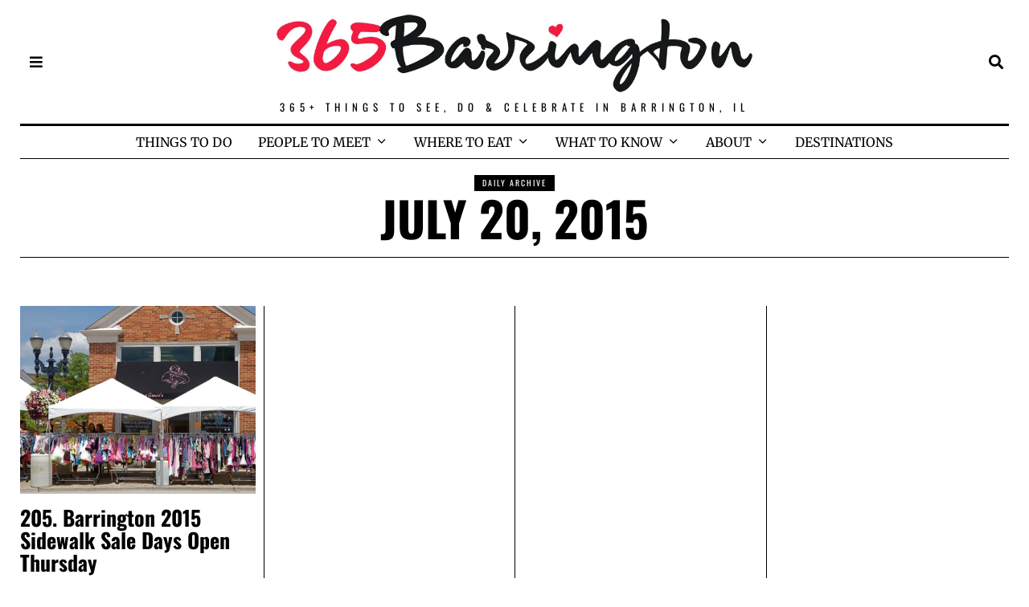

--- FILE ---
content_type: text/html; charset=UTF-8
request_url: https://365barrington.com/2015/07/20/
body_size: 23413
content:
<!DOCTYPE html>
<html lang="en-US" class="no-js">
<head>
	<meta charset="UTF-8">
	<meta name="viewport" content="width=device-width, initial-scale=1.0">
	<link rel="profile" href="https://gmpg.org/xfn/11">
    
	<!--[if lt IE 9]>
	<script src="https://365barrington.com/wp-content/themes/fox/v55/js/html5.js"></script>
	<![endif]-->
    
    <script>(function(html){html.className = html.className.replace(/\bno-js\b/,'js')})(document.documentElement);</script>
<meta name='robots' content='noindex, follow' />

	<!-- This site is optimized with the Yoast SEO plugin v26.8 - https://yoast.com/product/yoast-seo-wordpress/ -->
	<title>July 20, 2015 - 365Barrington</title>
	<meta property="og:locale" content="en_US" />
	<meta property="og:type" content="website" />
	<meta property="og:title" content="July 20, 2015 - 365Barrington" />
	<meta property="og:url" content="https://365barrington.com/2015/07/20/" />
	<meta property="og:site_name" content="365Barrington" />
	<meta name="twitter:card" content="summary_large_image" />
	<meta name="twitter:site" content="@365barrington" />
	<script type="application/ld+json" class="yoast-schema-graph">{"@context":"https://schema.org","@graph":[{"@type":"CollectionPage","@id":"https://365barrington.com/2015/07/20/","url":"https://365barrington.com/2015/07/20/","name":"July 20, 2015 - 365Barrington","isPartOf":{"@id":"https://365barrington.com/#website"},"primaryImageOfPage":{"@id":"https://365barrington.com/2015/07/20/#primaryimage"},"image":{"@id":"https://365barrington.com/2015/07/20/#primaryimage"},"thumbnailUrl":"https://i0.wp.com/365barrington.com/wp-content/uploads/2013/07/Post-Barrington-Sidewalk-Days-Sale-Amazing-Gracies.jpg?fit=627%2C418&ssl=1","breadcrumb":{"@id":"https://365barrington.com/2015/07/20/#breadcrumb"},"inLanguage":"en-US"},{"@type":"ImageObject","inLanguage":"en-US","@id":"https://365barrington.com/2015/07/20/#primaryimage","url":"https://i0.wp.com/365barrington.com/wp-content/uploads/2013/07/Post-Barrington-Sidewalk-Days-Sale-Amazing-Gracies.jpg?fit=627%2C418&ssl=1","contentUrl":"https://i0.wp.com/365barrington.com/wp-content/uploads/2013/07/Post-Barrington-Sidewalk-Days-Sale-Amazing-Gracies.jpg?fit=627%2C418&ssl=1","width":627,"height":418,"caption":"Photo by Julie Linnekin"},{"@type":"BreadcrumbList","@id":"https://365barrington.com/2015/07/20/#breadcrumb","itemListElement":[{"@type":"ListItem","position":1,"name":"Home","item":"https://365barrington.com/"},{"@type":"ListItem","position":2,"name":"Archives for July 20, 2015"}]},{"@type":"WebSite","@id":"https://365barrington.com/#website","url":"https://365barrington.com/","name":"365Barrington","description":"365+ Things to See, Do &amp; Celebrate in Barrington, IL","publisher":{"@id":"https://365barrington.com/#organization"},"potentialAction":[{"@type":"SearchAction","target":{"@type":"EntryPoint","urlTemplate":"https://365barrington.com/?s={search_term_string}"},"query-input":{"@type":"PropertyValueSpecification","valueRequired":true,"valueName":"search_term_string"}}],"inLanguage":"en-US"},{"@type":"Organization","@id":"https://365barrington.com/#organization","name":"365Barrington LLC","url":"https://365barrington.com/","logo":{"@type":"ImageObject","inLanguage":"en-US","@id":"https://365barrington.com/#/schema/logo/image/","url":"https://i2.wp.com/365barrington.com/wp-content/uploads/2021/02/Logo-1000-2020-BLACKHAND-LOGO-with-HEART-365Barrington-1.jpg?fit=1000%2C176&ssl=1","contentUrl":"https://i2.wp.com/365barrington.com/wp-content/uploads/2021/02/Logo-1000-2020-BLACKHAND-LOGO-with-HEART-365Barrington-1.jpg?fit=1000%2C176&ssl=1","width":1000,"height":176,"caption":"365Barrington LLC"},"image":{"@id":"https://365barrington.com/#/schema/logo/image/"},"sameAs":["https://www.facebook.com/barringtonillinois","https://x.com/365barrington","https://instagram.com/365barrington","https://www.linkedin.com/in/lizluby","https://pinterest.com/365barrington","https://youtube.com/365barrington"]}]}</script>
	<!-- / Yoast SEO plugin. -->


<link rel='dns-prefetch' href='//secure.gravatar.com' />
<link rel='dns-prefetch' href='//stats.wp.com' />
<link rel='dns-prefetch' href='//fonts.googleapis.com' />
<link rel='dns-prefetch' href='//v0.wordpress.com' />
<link rel='dns-prefetch' href='//widgets.wp.com' />
<link rel='dns-prefetch' href='//s0.wp.com' />
<link rel='dns-prefetch' href='//0.gravatar.com' />
<link rel='dns-prefetch' href='//1.gravatar.com' />
<link rel='dns-prefetch' href='//2.gravatar.com' />
<link href='https://fonts.gstatic.com' crossorigin rel='preconnect' />
<link rel='preconnect' href='//c0.wp.com' />
<link rel='preconnect' href='//i0.wp.com' />
<link rel="alternate" type="application/rss+xml" title="365Barrington &raquo; Feed" href="https://365barrington.com/feed/" />
<link rel="alternate" type="application/rss+xml" title="365Barrington &raquo; Comments Feed" href="https://365barrington.com/comments/feed/" />
		<!-- This site uses the Google Analytics by MonsterInsights plugin v9.11.1 - Using Analytics tracking - https://www.monsterinsights.com/ -->
							<script src="//www.googletagmanager.com/gtag/js?id=G-S5H6B6BG7F"  data-cfasync="false" data-wpfc-render="false" async></script>
			<script data-cfasync="false" data-wpfc-render="false">
				var mi_version = '9.11.1';
				var mi_track_user = true;
				var mi_no_track_reason = '';
								var MonsterInsightsDefaultLocations = {"page_location":"https:\/\/365barrington.com\/2015\/07\/20\/"};
								if ( typeof MonsterInsightsPrivacyGuardFilter === 'function' ) {
					var MonsterInsightsLocations = (typeof MonsterInsightsExcludeQuery === 'object') ? MonsterInsightsPrivacyGuardFilter( MonsterInsightsExcludeQuery ) : MonsterInsightsPrivacyGuardFilter( MonsterInsightsDefaultLocations );
				} else {
					var MonsterInsightsLocations = (typeof MonsterInsightsExcludeQuery === 'object') ? MonsterInsightsExcludeQuery : MonsterInsightsDefaultLocations;
				}

								var disableStrs = [
										'ga-disable-G-S5H6B6BG7F',
									];

				/* Function to detect opted out users */
				function __gtagTrackerIsOptedOut() {
					for (var index = 0; index < disableStrs.length; index++) {
						if (document.cookie.indexOf(disableStrs[index] + '=true') > -1) {
							return true;
						}
					}

					return false;
				}

				/* Disable tracking if the opt-out cookie exists. */
				if (__gtagTrackerIsOptedOut()) {
					for (var index = 0; index < disableStrs.length; index++) {
						window[disableStrs[index]] = true;
					}
				}

				/* Opt-out function */
				function __gtagTrackerOptout() {
					for (var index = 0; index < disableStrs.length; index++) {
						document.cookie = disableStrs[index] + '=true; expires=Thu, 31 Dec 2099 23:59:59 UTC; path=/';
						window[disableStrs[index]] = true;
					}
				}

				if ('undefined' === typeof gaOptout) {
					function gaOptout() {
						__gtagTrackerOptout();
					}
				}
								window.dataLayer = window.dataLayer || [];

				window.MonsterInsightsDualTracker = {
					helpers: {},
					trackers: {},
				};
				if (mi_track_user) {
					function __gtagDataLayer() {
						dataLayer.push(arguments);
					}

					function __gtagTracker(type, name, parameters) {
						if (!parameters) {
							parameters = {};
						}

						if (parameters.send_to) {
							__gtagDataLayer.apply(null, arguments);
							return;
						}

						if (type === 'event') {
														parameters.send_to = monsterinsights_frontend.v4_id;
							var hookName = name;
							if (typeof parameters['event_category'] !== 'undefined') {
								hookName = parameters['event_category'] + ':' + name;
							}

							if (typeof MonsterInsightsDualTracker.trackers[hookName] !== 'undefined') {
								MonsterInsightsDualTracker.trackers[hookName](parameters);
							} else {
								__gtagDataLayer('event', name, parameters);
							}
							
						} else {
							__gtagDataLayer.apply(null, arguments);
						}
					}

					__gtagTracker('js', new Date());
					__gtagTracker('set', {
						'developer_id.dZGIzZG': true,
											});
					if ( MonsterInsightsLocations.page_location ) {
						__gtagTracker('set', MonsterInsightsLocations);
					}
										__gtagTracker('config', 'G-S5H6B6BG7F', {"forceSSL":"true","link_attribution":"true"} );
										window.gtag = __gtagTracker;										(function () {
						/* https://developers.google.com/analytics/devguides/collection/analyticsjs/ */
						/* ga and __gaTracker compatibility shim. */
						var noopfn = function () {
							return null;
						};
						var newtracker = function () {
							return new Tracker();
						};
						var Tracker = function () {
							return null;
						};
						var p = Tracker.prototype;
						p.get = noopfn;
						p.set = noopfn;
						p.send = function () {
							var args = Array.prototype.slice.call(arguments);
							args.unshift('send');
							__gaTracker.apply(null, args);
						};
						var __gaTracker = function () {
							var len = arguments.length;
							if (len === 0) {
								return;
							}
							var f = arguments[len - 1];
							if (typeof f !== 'object' || f === null || typeof f.hitCallback !== 'function') {
								if ('send' === arguments[0]) {
									var hitConverted, hitObject = false, action;
									if ('event' === arguments[1]) {
										if ('undefined' !== typeof arguments[3]) {
											hitObject = {
												'eventAction': arguments[3],
												'eventCategory': arguments[2],
												'eventLabel': arguments[4],
												'value': arguments[5] ? arguments[5] : 1,
											}
										}
									}
									if ('pageview' === arguments[1]) {
										if ('undefined' !== typeof arguments[2]) {
											hitObject = {
												'eventAction': 'page_view',
												'page_path': arguments[2],
											}
										}
									}
									if (typeof arguments[2] === 'object') {
										hitObject = arguments[2];
									}
									if (typeof arguments[5] === 'object') {
										Object.assign(hitObject, arguments[5]);
									}
									if ('undefined' !== typeof arguments[1].hitType) {
										hitObject = arguments[1];
										if ('pageview' === hitObject.hitType) {
											hitObject.eventAction = 'page_view';
										}
									}
									if (hitObject) {
										action = 'timing' === arguments[1].hitType ? 'timing_complete' : hitObject.eventAction;
										hitConverted = mapArgs(hitObject);
										__gtagTracker('event', action, hitConverted);
									}
								}
								return;
							}

							function mapArgs(args) {
								var arg, hit = {};
								var gaMap = {
									'eventCategory': 'event_category',
									'eventAction': 'event_action',
									'eventLabel': 'event_label',
									'eventValue': 'event_value',
									'nonInteraction': 'non_interaction',
									'timingCategory': 'event_category',
									'timingVar': 'name',
									'timingValue': 'value',
									'timingLabel': 'event_label',
									'page': 'page_path',
									'location': 'page_location',
									'title': 'page_title',
									'referrer' : 'page_referrer',
								};
								for (arg in args) {
																		if (!(!args.hasOwnProperty(arg) || !gaMap.hasOwnProperty(arg))) {
										hit[gaMap[arg]] = args[arg];
									} else {
										hit[arg] = args[arg];
									}
								}
								return hit;
							}

							try {
								f.hitCallback();
							} catch (ex) {
							}
						};
						__gaTracker.create = newtracker;
						__gaTracker.getByName = newtracker;
						__gaTracker.getAll = function () {
							return [];
						};
						__gaTracker.remove = noopfn;
						__gaTracker.loaded = true;
						window['__gaTracker'] = __gaTracker;
					})();
									} else {
										console.log("");
					(function () {
						function __gtagTracker() {
							return null;
						}

						window['__gtagTracker'] = __gtagTracker;
						window['gtag'] = __gtagTracker;
					})();
									}
			</script>
							<!-- / Google Analytics by MonsterInsights -->
		<style id='wp-img-auto-sizes-contain-inline-css'>
img:is([sizes=auto i],[sizes^="auto," i]){contain-intrinsic-size:3000px 1500px}
/*# sourceURL=wp-img-auto-sizes-contain-inline-css */
</style>
<link rel='stylesheet' id='sbi_styles-css' href='https://365barrington.com/wp-content/plugins/instagram-feed-pro/css/sbi-styles.min.css?ver=6.3.21769721404' media='all' />
<link rel='stylesheet' id='elementor-frontend-css' href='https://365barrington.com/wp-content/plugins/elementor/assets/css/frontend.min.css?ver=3.34.2' media='all' />
<link rel='stylesheet' id='swiper-css' href='https://365barrington.com/wp-content/plugins/elementor/assets/lib/swiper/v8/css/swiper.min.css?ver=8.4.5' media='all' />
<link rel='stylesheet' id='fox-elementor-css' href='https://365barrington.com/wp-content/plugins/fox-framework/css/framework.css?ver=2.0.3' media='all' />
<style id='wp-emoji-styles-inline-css'>

	img.wp-smiley, img.emoji {
		display: inline !important;
		border: none !important;
		box-shadow: none !important;
		height: 1em !important;
		width: 1em !important;
		margin: 0 0.07em !important;
		vertical-align: -0.1em !important;
		background: none !important;
		padding: 0 !important;
	}
/*# sourceURL=wp-emoji-styles-inline-css */
</style>
<link rel='stylesheet' id='wp-block-library-css' href='https://c0.wp.com/c/6.9/wp-includes/css/dist/block-library/style.min.css' media='all' />
<style id='classic-theme-styles-inline-css'>
/*! This file is auto-generated */
.wp-block-button__link{color:#fff;background-color:#32373c;border-radius:9999px;box-shadow:none;text-decoration:none;padding:calc(.667em + 2px) calc(1.333em + 2px);font-size:1.125em}.wp-block-file__button{background:#32373c;color:#fff;text-decoration:none}
/*# sourceURL=/wp-includes/css/classic-themes.min.css */
</style>
<link rel='stylesheet' id='mediaelement-css' href='https://c0.wp.com/c/6.9/wp-includes/js/mediaelement/mediaelementplayer-legacy.min.css' media='all' />
<link rel='stylesheet' id='wp-mediaelement-css' href='https://c0.wp.com/c/6.9/wp-includes/js/mediaelement/wp-mediaelement.min.css' media='all' />
<style id='jetpack-sharing-buttons-style-inline-css'>
.jetpack-sharing-buttons__services-list{display:flex;flex-direction:row;flex-wrap:wrap;gap:0;list-style-type:none;margin:5px;padding:0}.jetpack-sharing-buttons__services-list.has-small-icon-size{font-size:12px}.jetpack-sharing-buttons__services-list.has-normal-icon-size{font-size:16px}.jetpack-sharing-buttons__services-list.has-large-icon-size{font-size:24px}.jetpack-sharing-buttons__services-list.has-huge-icon-size{font-size:36px}@media print{.jetpack-sharing-buttons__services-list{display:none!important}}.editor-styles-wrapper .wp-block-jetpack-sharing-buttons{gap:0;padding-inline-start:0}ul.jetpack-sharing-buttons__services-list.has-background{padding:1.25em 2.375em}
/*# sourceURL=https://365barrington.com/wp-content/plugins/jetpack/_inc/blocks/sharing-buttons/view.css */
</style>
<style id='global-styles-inline-css'>
:root{--wp--preset--aspect-ratio--square: 1;--wp--preset--aspect-ratio--4-3: 4/3;--wp--preset--aspect-ratio--3-4: 3/4;--wp--preset--aspect-ratio--3-2: 3/2;--wp--preset--aspect-ratio--2-3: 2/3;--wp--preset--aspect-ratio--16-9: 16/9;--wp--preset--aspect-ratio--9-16: 9/16;--wp--preset--color--black: #000000;--wp--preset--color--cyan-bluish-gray: #abb8c3;--wp--preset--color--white: #ffffff;--wp--preset--color--pale-pink: #f78da7;--wp--preset--color--vivid-red: #cf2e2e;--wp--preset--color--luminous-vivid-orange: #ff6900;--wp--preset--color--luminous-vivid-amber: #fcb900;--wp--preset--color--light-green-cyan: #7bdcb5;--wp--preset--color--vivid-green-cyan: #00d084;--wp--preset--color--pale-cyan-blue: #8ed1fc;--wp--preset--color--vivid-cyan-blue: #0693e3;--wp--preset--color--vivid-purple: #9b51e0;--wp--preset--gradient--vivid-cyan-blue-to-vivid-purple: linear-gradient(135deg,rgb(6,147,227) 0%,rgb(155,81,224) 100%);--wp--preset--gradient--light-green-cyan-to-vivid-green-cyan: linear-gradient(135deg,rgb(122,220,180) 0%,rgb(0,208,130) 100%);--wp--preset--gradient--luminous-vivid-amber-to-luminous-vivid-orange: linear-gradient(135deg,rgb(252,185,0) 0%,rgb(255,105,0) 100%);--wp--preset--gradient--luminous-vivid-orange-to-vivid-red: linear-gradient(135deg,rgb(255,105,0) 0%,rgb(207,46,46) 100%);--wp--preset--gradient--very-light-gray-to-cyan-bluish-gray: linear-gradient(135deg,rgb(238,238,238) 0%,rgb(169,184,195) 100%);--wp--preset--gradient--cool-to-warm-spectrum: linear-gradient(135deg,rgb(74,234,220) 0%,rgb(151,120,209) 20%,rgb(207,42,186) 40%,rgb(238,44,130) 60%,rgb(251,105,98) 80%,rgb(254,248,76) 100%);--wp--preset--gradient--blush-light-purple: linear-gradient(135deg,rgb(255,206,236) 0%,rgb(152,150,240) 100%);--wp--preset--gradient--blush-bordeaux: linear-gradient(135deg,rgb(254,205,165) 0%,rgb(254,45,45) 50%,rgb(107,0,62) 100%);--wp--preset--gradient--luminous-dusk: linear-gradient(135deg,rgb(255,203,112) 0%,rgb(199,81,192) 50%,rgb(65,88,208) 100%);--wp--preset--gradient--pale-ocean: linear-gradient(135deg,rgb(255,245,203) 0%,rgb(182,227,212) 50%,rgb(51,167,181) 100%);--wp--preset--gradient--electric-grass: linear-gradient(135deg,rgb(202,248,128) 0%,rgb(113,206,126) 100%);--wp--preset--gradient--midnight: linear-gradient(135deg,rgb(2,3,129) 0%,rgb(40,116,252) 100%);--wp--preset--font-size--small: 13px;--wp--preset--font-size--medium: 20px;--wp--preset--font-size--large: 36px;--wp--preset--font-size--x-large: 42px;--wp--preset--spacing--20: 0.44rem;--wp--preset--spacing--30: 0.67rem;--wp--preset--spacing--40: 1rem;--wp--preset--spacing--50: 1.5rem;--wp--preset--spacing--60: 2.25rem;--wp--preset--spacing--70: 3.38rem;--wp--preset--spacing--80: 5.06rem;--wp--preset--shadow--natural: 6px 6px 9px rgba(0, 0, 0, 0.2);--wp--preset--shadow--deep: 12px 12px 50px rgba(0, 0, 0, 0.4);--wp--preset--shadow--sharp: 6px 6px 0px rgba(0, 0, 0, 0.2);--wp--preset--shadow--outlined: 6px 6px 0px -3px rgb(255, 255, 255), 6px 6px rgb(0, 0, 0);--wp--preset--shadow--crisp: 6px 6px 0px rgb(0, 0, 0);}:where(.is-layout-flex){gap: 0.5em;}:where(.is-layout-grid){gap: 0.5em;}body .is-layout-flex{display: flex;}.is-layout-flex{flex-wrap: wrap;align-items: center;}.is-layout-flex > :is(*, div){margin: 0;}body .is-layout-grid{display: grid;}.is-layout-grid > :is(*, div){margin: 0;}:where(.wp-block-columns.is-layout-flex){gap: 2em;}:where(.wp-block-columns.is-layout-grid){gap: 2em;}:where(.wp-block-post-template.is-layout-flex){gap: 1.25em;}:where(.wp-block-post-template.is-layout-grid){gap: 1.25em;}.has-black-color{color: var(--wp--preset--color--black) !important;}.has-cyan-bluish-gray-color{color: var(--wp--preset--color--cyan-bluish-gray) !important;}.has-white-color{color: var(--wp--preset--color--white) !important;}.has-pale-pink-color{color: var(--wp--preset--color--pale-pink) !important;}.has-vivid-red-color{color: var(--wp--preset--color--vivid-red) !important;}.has-luminous-vivid-orange-color{color: var(--wp--preset--color--luminous-vivid-orange) !important;}.has-luminous-vivid-amber-color{color: var(--wp--preset--color--luminous-vivid-amber) !important;}.has-light-green-cyan-color{color: var(--wp--preset--color--light-green-cyan) !important;}.has-vivid-green-cyan-color{color: var(--wp--preset--color--vivid-green-cyan) !important;}.has-pale-cyan-blue-color{color: var(--wp--preset--color--pale-cyan-blue) !important;}.has-vivid-cyan-blue-color{color: var(--wp--preset--color--vivid-cyan-blue) !important;}.has-vivid-purple-color{color: var(--wp--preset--color--vivid-purple) !important;}.has-black-background-color{background-color: var(--wp--preset--color--black) !important;}.has-cyan-bluish-gray-background-color{background-color: var(--wp--preset--color--cyan-bluish-gray) !important;}.has-white-background-color{background-color: var(--wp--preset--color--white) !important;}.has-pale-pink-background-color{background-color: var(--wp--preset--color--pale-pink) !important;}.has-vivid-red-background-color{background-color: var(--wp--preset--color--vivid-red) !important;}.has-luminous-vivid-orange-background-color{background-color: var(--wp--preset--color--luminous-vivid-orange) !important;}.has-luminous-vivid-amber-background-color{background-color: var(--wp--preset--color--luminous-vivid-amber) !important;}.has-light-green-cyan-background-color{background-color: var(--wp--preset--color--light-green-cyan) !important;}.has-vivid-green-cyan-background-color{background-color: var(--wp--preset--color--vivid-green-cyan) !important;}.has-pale-cyan-blue-background-color{background-color: var(--wp--preset--color--pale-cyan-blue) !important;}.has-vivid-cyan-blue-background-color{background-color: var(--wp--preset--color--vivid-cyan-blue) !important;}.has-vivid-purple-background-color{background-color: var(--wp--preset--color--vivid-purple) !important;}.has-black-border-color{border-color: var(--wp--preset--color--black) !important;}.has-cyan-bluish-gray-border-color{border-color: var(--wp--preset--color--cyan-bluish-gray) !important;}.has-white-border-color{border-color: var(--wp--preset--color--white) !important;}.has-pale-pink-border-color{border-color: var(--wp--preset--color--pale-pink) !important;}.has-vivid-red-border-color{border-color: var(--wp--preset--color--vivid-red) !important;}.has-luminous-vivid-orange-border-color{border-color: var(--wp--preset--color--luminous-vivid-orange) !important;}.has-luminous-vivid-amber-border-color{border-color: var(--wp--preset--color--luminous-vivid-amber) !important;}.has-light-green-cyan-border-color{border-color: var(--wp--preset--color--light-green-cyan) !important;}.has-vivid-green-cyan-border-color{border-color: var(--wp--preset--color--vivid-green-cyan) !important;}.has-pale-cyan-blue-border-color{border-color: var(--wp--preset--color--pale-cyan-blue) !important;}.has-vivid-cyan-blue-border-color{border-color: var(--wp--preset--color--vivid-cyan-blue) !important;}.has-vivid-purple-border-color{border-color: var(--wp--preset--color--vivid-purple) !important;}.has-vivid-cyan-blue-to-vivid-purple-gradient-background{background: var(--wp--preset--gradient--vivid-cyan-blue-to-vivid-purple) !important;}.has-light-green-cyan-to-vivid-green-cyan-gradient-background{background: var(--wp--preset--gradient--light-green-cyan-to-vivid-green-cyan) !important;}.has-luminous-vivid-amber-to-luminous-vivid-orange-gradient-background{background: var(--wp--preset--gradient--luminous-vivid-amber-to-luminous-vivid-orange) !important;}.has-luminous-vivid-orange-to-vivid-red-gradient-background{background: var(--wp--preset--gradient--luminous-vivid-orange-to-vivid-red) !important;}.has-very-light-gray-to-cyan-bluish-gray-gradient-background{background: var(--wp--preset--gradient--very-light-gray-to-cyan-bluish-gray) !important;}.has-cool-to-warm-spectrum-gradient-background{background: var(--wp--preset--gradient--cool-to-warm-spectrum) !important;}.has-blush-light-purple-gradient-background{background: var(--wp--preset--gradient--blush-light-purple) !important;}.has-blush-bordeaux-gradient-background{background: var(--wp--preset--gradient--blush-bordeaux) !important;}.has-luminous-dusk-gradient-background{background: var(--wp--preset--gradient--luminous-dusk) !important;}.has-pale-ocean-gradient-background{background: var(--wp--preset--gradient--pale-ocean) !important;}.has-electric-grass-gradient-background{background: var(--wp--preset--gradient--electric-grass) !important;}.has-midnight-gradient-background{background: var(--wp--preset--gradient--midnight) !important;}.has-small-font-size{font-size: var(--wp--preset--font-size--small) !important;}.has-medium-font-size{font-size: var(--wp--preset--font-size--medium) !important;}.has-large-font-size{font-size: var(--wp--preset--font-size--large) !important;}.has-x-large-font-size{font-size: var(--wp--preset--font-size--x-large) !important;}
:where(.wp-block-post-template.is-layout-flex){gap: 1.25em;}:where(.wp-block-post-template.is-layout-grid){gap: 1.25em;}
:where(.wp-block-term-template.is-layout-flex){gap: 1.25em;}:where(.wp-block-term-template.is-layout-grid){gap: 1.25em;}
:where(.wp-block-columns.is-layout-flex){gap: 2em;}:where(.wp-block-columns.is-layout-grid){gap: 2em;}
:root :where(.wp-block-pullquote){font-size: 1.5em;line-height: 1.6;}
/*# sourceURL=global-styles-inline-css */
</style>
<link rel='stylesheet' id='awesome-weather-css' href='https://365barrington.com/wp-content/plugins/awesome-weather/awesome-weather.css?ver=6.9' media='all' />
<style id='awesome-weather-inline-css'>
.awesome-weather-wrap { font-family: 'Open Sans', sans-serif; font-weight: 400; font-size: 14px; line-height: 14px; }
/*# sourceURL=awesome-weather-inline-css */
</style>
<link rel='stylesheet' id='opensans-googlefont-css' href='//fonts.googleapis.com/css?family=Open+Sans%3A400&#038;ver=6.9' media='all' />
<link rel='stylesheet' id='ctct_form_styles-css' href='https://365barrington.com/wp-content/plugins/constant-contact-forms/assets/css/style.css?ver=2.14.2' media='all' />
<link rel='stylesheet' id='contact-form-7-css' href='https://365barrington.com/wp-content/plugins/contact-form-7/includes/css/styles.css?ver=6.1.4' media='all' />
<link rel='stylesheet' id='elementor-icons-css' href='https://365barrington.com/wp-content/plugins/elementor/assets/lib/eicons/css/elementor-icons.min.css?ver=5.46.0' media='all' />
<link rel='stylesheet' id='elementor-post-301371-css' href='https://365barrington.com/wp-content/uploads/elementor/css/post-301371.css?ver=1769145393' media='all' />
<link rel='stylesheet' id='sbistyles-css' href='https://365barrington.com/wp-content/plugins/instagram-feed-pro/css/sbi-styles.min.css?ver=6.3.2' media='all' />
<link rel='stylesheet' id='font-awesome-5-all-css' href='https://365barrington.com/wp-content/plugins/elementor/assets/lib/font-awesome/css/all.min.css?ver=3.34.2' media='all' />
<link rel='stylesheet' id='font-awesome-4-shim-css' href='https://365barrington.com/wp-content/plugins/elementor/assets/lib/font-awesome/css/v4-shims.min.css?ver=3.34.2' media='all' />
<link rel='stylesheet' id='elementor-post-593-css' href='https://365barrington.com/wp-content/uploads/elementor/css/post-593.css?ver=1769145394' media='all' />
<link rel='stylesheet' id='ssb_style-css' href='https://365barrington.com/wp-content/plugins/social-share-boost/css/style.css?ver=6.9' media='all' />
<link rel='stylesheet' id='mc4wp-form-themes-css' href='https://365barrington.com/wp-content/plugins/mailchimp-for-wp/assets/css/form-themes.css?ver=4.11.1' media='all' />
<link rel='stylesheet' id='mc4wp-form-styles-builder-css' href='//365barrington.com/wp-content/uploads/mc4wp-stylesheets/bundle.css?ver=1498947283' media='all' />
<link rel='stylesheet' id='wi-fonts-css' href='https://fonts.googleapis.com/css?family=Merriweather%3A400%2C700%7COswald%3A700&#038;display=auto&#038;ver=5.5.4.6' media='all' />
<link rel='stylesheet' id='parent-style-css' href='https://365barrington.com/wp-content/themes/fox/style.min.css?ver=5.5.4.6' media='all' />
<link rel='stylesheet' id='style-css' href='https://365barrington.com/wp-content/themes/fox-child-theme/style.css?ver=5.5.4.6' media='all' />
<style id='style-inline-css'>
#backtotop{border-color:#000000}.post-content-narrow .narrow-area,.wi-content .narrow-area{width:900px}.share-style-custom a{width:26px}.reading-progress-wrapper{height:2px}.review-item.overall .review-score{color:#ffffff;background-color:#000000}.review-text{color:#ffffff;background-color:#000000}textarea,table,td, th,.fox-input,
input[type="color"], input[type="date"], input[type="datetime"], input[type="datetime-local"], input[type="email"], input[type="month"], input[type="number"], input[type="password"], input[type="search"], input[type="tel"], input[type="text"], input[type="time"], input[type="url"], input[type="week"], input:not([type]), textarea,select,.fox-slider-rich,.style--tag-block .fox-term-list a,.header-sticky-element.before-sticky,.post-sep,.blog-related,.blog-related .line,.post-list-sep,.article-small,
.article-tall,.article-small-list,.pagination-1 .pagination-inner,.toparea > .container,.single-heading,.single-heading span:before, .single-heading span:after,.authorbox-simple,.post-nav-simple,#posts-small-heading,.commentlist li + li > .comment-body,.commentlist ul.children,.hero-meta .header-main,.widget,.widget_archive ul, .widget_nav_menu ul, .widget_meta ul, .widget_recent_entries ul, .widget_categories ul, .widget_product_categories ul,.widget_archive li, .widget_nav_menu li, .widget_meta li, .widget_recent_entries li, .widget_categories li, .widget_product_categories li,#footer-widgets,#footer-bottom,#backtotop,.offcanvas-nav li + li > a,.woocommerce div.product .woocommerce-tabs ul.tabs:before,.woocommerce div.product .woocommerce-tabs ul.tabs li a,.products.related > h2,
.products.upsells > h2,
.cross-sells > h2,.woocommerce table.shop_table,#add_payment_method table.cart td.actions .coupon .input-text, .woocommerce-cart table.cart td.actions .coupon .input-text, .woocommerce-checkout table.cart td.actions .coupon .input-text,.woocommerce-MyAccount-navigation ul li + li{border-color:#000000}.wp-caption-text, .post-thumbnail-standard figcaption, .wp-block-image figcaption, .blocks-gallery-caption{color:#666666}.standalone-categories a{color:#000000}.offcanvas-nav li,.offcanvas-element.social-list,.offcanvas-sidebar,.offcanvas-search{padding-left:12px;padding-right:12px}body .elementor-section.elementor-section-boxed>.elementor-container{max-width:1270px}@media (min-width: 1200px) {.container,.cool-thumbnail-size-big .post-thumbnail{width:1230px}body.layout-boxed .wi-wrapper{width:1290px}}@media (min-width:1024px) {.secondary, .section-secondary{width:265px}.has-sidebar .primary, .section-has-sidebar .section-primary, .section-sep{width:calc(100% - 265px)}}body,.font-body,.fox-btn,button,input[type="button"],input[type="reset"],input[type="submit"],.post-item-meta,.standalone-categories,.wi-mainnav ul.menu > li > a,.footer-bottom .widget_nav_menu,#footernav,.offcanvas-nav,.wi-mainnav ul.menu ul,.header-builder .widget_nav_menu  ul.menu ul,.post-item-subtitle,body.single:not(.elementor-page) .entry-content,body.page:not(.elementor-page) .entry-content,.article-big .readmore,.fox-input,input[type="color"],input[type="date"],input[type="datetime"],input[type="datetime-local"],input[type="email"],input[type="month"],input[type="number"],input[type="password"],input[type="search"],input[type="tel"],input[type="text"],input[type="time"],input[type="url"],input[type="week"],input:not([type]),textarea,blockquote,.wi-dropcap,.enable-dropcap .dropcap-content > p:first-of-type:first-letter,p.has-drop-cap:not(:focus):first-letter,.wp-caption-text,.post-thumbnail-standard figcaption,.wp-block-image figcaption,.blocks-gallery-caption,.footer-copyright,.footer-bottom .widget_nav_menu a,#footernav a{font-family:"Merriweather",serif}.font-heading,h1,h2,h3,h4,h5,h6,.wp-block-quote.is-large cite,.wp-block-quote.is-style-large cite,.fox-term-list,.wp-block-cover-text,.title-label,.thumbnail-view,.readmore,a.more-link,.post-big a.more-link,.style--slider-navtext .flex-direction-nav a,.min-logo-text,.page-links-container,.authorbox-nav,.post-navigation .post-title,.review-criterion,.review-score,.review-text,.commentlist .fn,.reply a,.widget_archive,.widget_nav_menu,.widget_meta,.widget_recent_entries,.widget_categories,.widget_product_categories,.widget_rss > ul a.rsswidget,.widget_rss > ul > li > cite,.widget_recent_comments,#backtotop,.view-count,.tagcloud,.woocommerce span.onsale,.woocommerce ul.products li.product .onsale,.woocommerce #respond input#submit,.woocommerce a.button,.woocommerce button.button,.woocommerce input.button,.woocommerce a.added_to_cart,.woocommerce nav.woocommerce-pagination ul,.woocommerce div.product p.price,.woocommerce div.product span.price,.woocommerce div.product .woocommerce-tabs ul.tabs li a,.woocommerce #reviews #comments ol.commentlist li .comment-text p.meta,.woocommerce table.shop_table th,.woocommerce table.shop_table td.product-name a,.fox-logo,.mobile-logo-text,.slogan,.post-item-title,.archive-title,.single .post-item-title.post-title,.page-title,.single-heading,.widget-title,.section-heading h2,.fox-heading .heading-title-main{font-family:"Oswald",sans-serif}#titlebar .container{border-bottom-width:1px;border-style:solid}body, .font-body{font-size:16px;font-weight:400;font-style:normal;text-transform:none;letter-spacing:0px;line-height:1.5}h2, h1, h3, h4, h5, h6{font-weight:700;text-transform:none;line-height:1.1}h2{font-size:2.0625em;font-style:normal}h3{font-size:1.625em;font-style:normal}h4{font-size:1.25em;font-style:normal}.fox-logo, .min-logo-text, .mobile-logo-text{font-size:60px;font-weight:400;font-style:normal;text-transform:uppercase;letter-spacing:0px;line-height:1.1}.slogan{font-size:0.8125em;font-weight:400;font-style:normal;text-transform:uppercase;letter-spacing:6px;line-height:1.1}.wi-mainnav ul.menu > li > a, .footer-bottom .widget_nav_menu, #footernav, .offcanvas-nav{font-size:16px;text-transform:uppercase;letter-spacing:0px}.wi-mainnav ul.menu ul, .header-builder .widget_nav_menu  ul.menu ul{font-style:normal}.post-item-title{font-style:normal}.post-item-meta{font-size:14px;font-style:normal;text-transform:uppercase}.standalone-categories{font-size:16px;font-weight:400;font-style:normal;text-transform:uppercase;letter-spacing:0px}.archive-title{font-size:60px;font-style:normal;text-transform:uppercase}.single .post-item-title.post-title, .page-title{font-size:60px;font-style:normal;text-transform:uppercase}.post-item-subtitle{font-size:13px;font-style:normal;text-transform:uppercase}body.single:not(.elementor-page) .entry-content, body.page:not(.elementor-page) .entry-content{font-style:normal}.single-heading{font-size:24px;font-weight:300;font-style:normal;text-transform:uppercase;letter-spacing:2px}.widget-title{font-style:normal}.section-heading h2, .fox-heading .heading-title-main{font-style:normal}.fox-btn, button, input[type="button"], input[type="reset"], input[type="submit"], .article-big .readmore{font-size:14px;font-style:normal;text-transform:uppercase}.fox-input, input[type="color"], input[type="date"], input[type="datetime"], input[type="datetime-local"], input[type="email"], input[type="month"], input[type="number"], input[type="password"], input[type="search"], input[type="tel"], input[type="text"], input[type="time"], input[type="url"], input[type="week"], input:not([type]), textarea{font-style:normal}blockquote{font-size:18px;font-weight:300;font-style:normal;text-transform:uppercase}.wi-dropcap,.enable-dropcap .dropcap-content > p:first-of-type:first-letter, p.has-drop-cap:not(:focus):first-letter{font-style:normal}.wp-caption-text, .post-thumbnail-standard figcaption, .wp-block-image figcaption, .blocks-gallery-caption{font-size:13px;font-style:normal;line-height:1.3}.footer-copyright{font-style:normal}.footer-bottom .widget_nav_menu a, #footernav a{font-size:11px;font-style:normal;text-transform:uppercase;letter-spacing:1px}.offcanvas-nav{font-style:normal}@media only screen and (max-width: 1023px){.fox-logo, .min-logo-text, .mobile-logo-text{font-size:40px}.archive-title{font-size:40px}.single .post-item-title.post-title, .page-title{font-size:40px}}@media only screen and (max-width: 567px){body, .font-body{font-size:14px}.fox-logo, .min-logo-text, .mobile-logo-text{font-size:20px}.post-item-meta{font-size:12px}.archive-title{font-size:32px}.single .post-item-title.post-title, .page-title{font-size:30px}.post-item-subtitle{font-size:11px}.single-heading{font-size:16px}.fox-btn, button, input[type="button"], input[type="reset"], input[type="submit"], .article-big .readmore{font-size:12px}blockquote{font-size:15px}.wp-caption-text, .post-thumbnail-standard figcaption, .wp-block-image figcaption, .blocks-gallery-caption{font-size:11px}.offcanvas-nav{font-size:12px}}
/*# sourceURL=style-inline-css */
</style>
<link rel='stylesheet' id='jetpack_likes-css' href='https://c0.wp.com/p/jetpack/15.4/modules/likes/style.css' media='all' />
<style id='jetpack_facebook_likebox-inline-css'>
.widget_facebook_likebox {
	overflow: hidden;
}

/*# sourceURL=https://365barrington.com/wp-content/plugins/jetpack/modules/widgets/facebook-likebox/style.css */
</style>
<link rel='stylesheet' id='elementor-gf-local-roboto-css' href='https://365barrington.com/wp-content/uploads/elementor/google-fonts/css/roboto.css?ver=1743540279' media='all' />
<link rel='stylesheet' id='elementor-gf-local-robotoslab-css' href='https://365barrington.com/wp-content/uploads/elementor/google-fonts/css/robotoslab.css?ver=1743540283' media='all' />
<link rel='stylesheet' id='elementor-gf-local-merriweather-css' href='https://365barrington.com/wp-content/uploads/elementor/google-fonts/css/merriweather.css?ver=1743540287' media='all' />
<link rel='stylesheet' id='elementor-gf-local-oswald-css' href='https://365barrington.com/wp-content/uploads/elementor/google-fonts/css/oswald.css?ver=1743540289' media='all' />
<link rel='stylesheet' id='elementor-icons-shared-0-css' href='https://365barrington.com/wp-content/plugins/elementor/assets/lib/font-awesome/css/fontawesome.min.css?ver=5.15.3' media='all' />
<link rel='stylesheet' id='elementor-icons-fa-brands-css' href='https://365barrington.com/wp-content/plugins/elementor/assets/lib/font-awesome/css/brands.min.css?ver=5.15.3' media='all' />
<script src="https://c0.wp.com/c/6.9/wp-includes/js/jquery/jquery.min.js" id="jquery-core-js"></script>
<script src="https://c0.wp.com/c/6.9/wp-includes/js/jquery/jquery-migrate.min.js" id="jquery-migrate-js"></script>
<script src="https://365barrington.com/wp-content/plugins/google-analytics-for-wordpress/assets/js/frontend-gtag.min.js?ver=9.11.1" id="monsterinsights-frontend-script-js" async data-wp-strategy="async"></script>
<script data-cfasync="false" data-wpfc-render="false" id='monsterinsights-frontend-script-js-extra'>var monsterinsights_frontend = {"js_events_tracking":"true","download_extensions":"doc,pdf,ppt,zip,xls,docx,pptx,xlsx","inbound_paths":"[{\"path\":\"\\\/go\\\/\",\"label\":\"affiliate\"},{\"path\":\"\\\/recommend\\\/\",\"label\":\"affiliate\"}]","home_url":"https:\/\/365barrington.com","hash_tracking":"false","v4_id":"G-S5H6B6BG7F"};</script>
<script id="adrotate-clicktracker-js-extra">
var click_object = {"ajax_url":"https://365barrington.com/wp-admin/admin-ajax.php"};
//# sourceURL=adrotate-clicktracker-js-extra
</script>
<script src="https://365barrington.com/wp-content/plugins/adrotate-pro/library/jquery.adrotate.clicktracker.js" id="adrotate-clicktracker-js"></script>
<script src="https://365barrington.com/wp-content/plugins/elementor/assets/lib/font-awesome/js/v4-shims.min.js?ver=3.34.2" id="font-awesome-4-shim-js"></script>
<link rel="https://api.w.org/" href="https://365barrington.com/wp-json/" /><link rel="EditURI" type="application/rsd+xml" title="RSD" href="https://365barrington.com/xmlrpc.php?rsd" />


<!-- This site is using AdRotate v4.13.2 Professional to display their advertisements - https://ajdg.solutions/products/adrotate-for-wordpress/ -->
<!-- AdRotate CSS -->
<style type="text/css" media="screen">
	.g { margin:0px; padding:0px; overflow:hidden; line-height:1; zoom:1; }
	.g img { height:auto; }
	.g-col { position:relative; float:left; }
	.g-col:first-child { margin-left: 0; }
	.g-col:last-child { margin-right: 0; }
	.g-1 { min-width:5px; max-width:356px; }
	.b-1 { margin:5px 1px 1px 5px; }
	.g-2 { width:auto; }
	.b-2 { margin:5px 1px 1px 1px; }
	.g-3 { min-width:5px; max-width:266px; }
	.b-3 { margin:5px 1px 1px 5px; }
	.g-4 { width:auto; }
	.b-4 { margin:5px 1px 1px 5px; }
	.g-5 { min-width:5px; max-width:266px; }
	.b-5 { margin:5px 1px 1px 5px; }
	.g-6 { min-width:1px; max-width:254px; }
	.b-6 { margin:7px 1px 1px 1px; }
	.g-7 { min-width:1px; max-width:1270px; }
	.b-7 { margin:5px 1px 1px 1px; }
	.g-8 { min-width:1px; max-width:635px; }
	.b-8 { margin:5px 1px 1px 1px; }
	.g-9 { min-width:5px; max-width:1330px; }
	.b-9 { margin:5px 1px 1px 5px; }
	.g-10 { margin:1px 1px 1px 5px; }
	.g-11 { min-width:1px; max-width:1310px; }
	.b-11 { margin:1px 1px 1px 1px; }
	.g-12 { width:auto; }
	.b-12 { margin:5px 1px 1px 1px; }
	.g-13 { width:auto; }
	.b-13 { margin:5px 1px 1px 1px; }
	.g-14 { margin:5px 1px 1px 5px; }
	.g-15 { min-width:5px; max-width:306px; }
	.b-15 { margin:5px 1px 1px 5px; }
	.g-16 { min-width:0px; max-width:875px; }
	.b-16 { margin:0px 0px 0px 0px; }
	.g-17 { min-width:0px; max-width:160px; }
	.b-17 { margin:2px 0px 2px 0px; }
	.g-18 { min-width:0px; max-width:1120px; margin: 0 auto; }
	.b-18 { margin:0px 0px 0px 0px; }
	.g-19 { margin:0px 1px 0px 1px; }
	.g-20 { margin:0px 1px 0px 1px; }
	.g-21 { min-width:0px; max-width:350px; margin: 0 auto; }
	.b-21 { margin:5px 0px 5px 0px; }
	.g-22 {  margin: 0 auto; }
	.g-23 {  margin: 0 auto; }
	.g-26 { min-width:0px; max-width:400px; margin: 0 auto; }
	.b-26 { margin:4px 0px 4px 0px; }
	.g-27 {  margin: 0 auto; }
	.g-28 {  margin: 0 auto; }
	.g-29 { min-width:0px; max-width:400px; }
	.b-29 { margin:0px 0px 0px 0px; }
	@media only screen and (max-width: 480px) {
		.g-col, .g-dyn, .g-single { width:100%; margin-left:0; margin-right:0; }
	}
</style>
<!-- /AdRotate CSS -->

	<style>img#wpstats{display:none}</style>
		<style>.mc4wp-checkbox-wp-comment-form{clear:both;width:auto;display:block;position:static}.mc4wp-checkbox-wp-comment-form input{float:none;vertical-align:middle;-webkit-appearance:checkbox;width:auto;max-width:21px;margin:0 6px 0 0;padding:0;position:static;display:inline-block!important}.mc4wp-checkbox-wp-comment-form label{float:none;cursor:pointer;width:auto;margin:0 0 16px;display:block;position:static}</style><style>.mc4wp-checkbox-wp-registration-form{clear:both;width:auto;display:block;position:static}.mc4wp-checkbox-wp-registration-form input{float:none;vertical-align:middle;-webkit-appearance:checkbox;width:auto;max-width:21px;margin:0 6px 0 0;padding:0;position:static;display:inline-block!important}.mc4wp-checkbox-wp-registration-form label{float:none;cursor:pointer;width:auto;margin:0 0 16px;display:block;position:static}</style><meta name="generator" content="Elementor 3.34.2; features: additional_custom_breakpoints; settings: css_print_method-external, google_font-enabled, font_display-swap">
			<style>
				.e-con.e-parent:nth-of-type(n+4):not(.e-lazyloaded):not(.e-no-lazyload),
				.e-con.e-parent:nth-of-type(n+4):not(.e-lazyloaded):not(.e-no-lazyload) * {
					background-image: none !important;
				}
				@media screen and (max-height: 1024px) {
					.e-con.e-parent:nth-of-type(n+3):not(.e-lazyloaded):not(.e-no-lazyload),
					.e-con.e-parent:nth-of-type(n+3):not(.e-lazyloaded):not(.e-no-lazyload) * {
						background-image: none !important;
					}
				}
				@media screen and (max-height: 640px) {
					.e-con.e-parent:nth-of-type(n+2):not(.e-lazyloaded):not(.e-no-lazyload),
					.e-con.e-parent:nth-of-type(n+2):not(.e-lazyloaded):not(.e-no-lazyload) * {
						background-image: none !important;
					}
				}
			</style>
			
<style id="color-preview"></style>

            
</head>

<body data-rsssl=1 class="archive date wp-theme-fox wp-child-theme-fox-child-theme ctct-fox no-sidebar masthead-mobile-fixed fox-theme lightmode layout-wide style--dropcap-default dropcap-style-default style--dropcap-font-body style--tag-block style--list-widget-1 style--tagcloud-1 style--blockquote-has-icon style--blockquote-icon-4 style--blockquote-icon-position-above style--single-heading-border_top body-offcanvas-has-animation elementor-default elementor-kit-301371" itemscope itemtype="https://schema.org/WebPage">
    
        
        
    <div id="wi-all" class="fox-outer-wrapper fox-all wi-all">

        
        <div id="wi-wrapper" class="fox-wrapper wi-wrapper">

            <div class="wi-container">

                
                
<header id="masthead" class="site-header header-classic header-sticky-style-shadow submenu-light" itemscope itemtype="https://schema.org/WPHeader">
    
    <div id="masthead-mobile-height"></div>

    
<div class="header-container header-stack3 header-nav-top-3 header-nav-bottom-1">


    
    
<div class="header-classic-row header-row-branding header-row-main header-stack3-main">

    <div class="container">
        
        
    <div id="logo-area" class="fox-logo-area fox-header-logo site-branding">
        
        <div id="wi-logo" class="fox-logo-container">
            
            <h2 class="wi-logo-main fox-logo logo-type-image" id="site-logo">                
                <a href="https://365barrington.com/" rel="home">
                    
                    <img fetchpriority="high" width="1000" height="176" src="https://i0.wp.com/365barrington.com/wp-content/uploads/2021/02/Logo-1000-2020-BLACKHAND-LOGO-with-HEART-365Barrington-1.jpg?fit=1000%2C176&amp;ssl=1" class="main-img-logo" alt="" decoding="async" srcset="https://i0.wp.com/365barrington.com/wp-content/uploads/2021/02/Logo-1000-2020-BLACKHAND-LOGO-with-HEART-365Barrington-1.jpg?w=1000&amp;ssl=1 1000w, https://i0.wp.com/365barrington.com/wp-content/uploads/2021/02/Logo-1000-2020-BLACKHAND-LOGO-with-HEART-365Barrington-1.jpg?resize=230%2C40&amp;ssl=1 230w, https://i0.wp.com/365barrington.com/wp-content/uploads/2021/02/Logo-1000-2020-BLACKHAND-LOGO-with-HEART-365Barrington-1.jpg?resize=50%2C9&amp;ssl=1 50w, https://i0.wp.com/365barrington.com/wp-content/uploads/2021/02/Logo-1000-2020-BLACKHAND-LOGO-with-HEART-365Barrington-1.jpg?resize=768%2C135&amp;ssl=1 768w, https://i0.wp.com/365barrington.com/wp-content/uploads/2021/02/Logo-1000-2020-BLACKHAND-LOGO-with-HEART-365Barrington-1.jpg?resize=600%2C106&amp;ssl=1 600w" sizes="(max-width: 1000px) 100vw, 1000px" data-attachment-id="296697" data-permalink="https://365barrington.com/2020-blackhand-logo-with-heart-365barrington-1/" data-orig-file="https://i0.wp.com/365barrington.com/wp-content/uploads/2021/02/Logo-1000-2020-BLACKHAND-LOGO-with-HEART-365Barrington-1.jpg?fit=1000%2C176&amp;ssl=1" data-orig-size="1000,176" data-comments-opened="1" data-image-meta="{&quot;aperture&quot;:&quot;0&quot;,&quot;credit&quot;:&quot;momo&quot;,&quot;camera&quot;:&quot;&quot;,&quot;caption&quot;:&quot;emojis. sun. sunlight. summer. Set of emotional  face on a white background. Flat vector emoticons. Set vector smiley. Characters smiley&quot;,&quot;created_timestamp&quot;:&quot;0&quot;,&quot;copyright&quot;:&quot;&quot;,&quot;focal_length&quot;:&quot;0&quot;,&quot;iso&quot;:&quot;0&quot;,&quot;shutter_speed&quot;:&quot;0&quot;,&quot;title&quot;:&quot;2020 BLACKHAND LOGO with HEART - 365Barrington - 1&quot;,&quot;orientation&quot;:&quot;1&quot;}" data-image-title="365Barrington Logo" data-image-description="" data-image-caption="" data-medium-file="https://i0.wp.com/365barrington.com/wp-content/uploads/2021/02/Logo-1000-2020-BLACKHAND-LOGO-with-HEART-365Barrington-1.jpg?fit=230%2C40&amp;ssl=1" data-large-file="https://i0.wp.com/365barrington.com/wp-content/uploads/2021/02/Logo-1000-2020-BLACKHAND-LOGO-with-HEART-365Barrington-1.jpg?fit=1000%2C176&amp;ssl=1" />                    
                </a>
                
            </h2>
        </div><!-- .fox-logo-container -->

          
    <h3 class="slogan site-description">365+ Things to See, Do &amp; Celebrate in Barrington, IL</h3>
    
    </div><!-- #logo-area -->

            
                <div class="header-stack3-left header-stack3-part">
            
            
    <span class="toggle-menu hamburger hamburger-btn">
        <span class="hamburger-open-icon"><i class="fa fa-bars ic-hamburger"></i></span>        <span class="hamburger-close-icon"><i class="feather-x"></i></span>    </span>

            
        </div><!-- .header-stack3-part -->
                
                <div class="header-stack3-right header-stack3-part">
            
            
<div class="header-search-wrapper header-search-classic">
    
    <span class="search-btn-classic search-btn">
        <i class="fa fa-search"></i>    </span>
    
    <div class="header-search-form header-search-form-template">
        
        <div class="container">
    
            <div class="searchform">
    
    <form role="search" method="get" action="https://365barrington.com/" itemprop="potentialAction" itemscope itemtype="https://schema.org/SearchAction" class="form">
        
        <input type="text" name="s" class="s search-field" value="" placeholder="Type &amp; hit enter" />
        
        <button class="submit" role="button" title="Go">
            
            <i class="fa fa-search"></i>            
        </button>
        
    </form><!-- .form -->
    
</div><!-- .searchform -->            
        </div><!-- .header-search-form -->
    
    </div><!-- #header-search -->
    
</div><!-- .header-search-wrapper -->

            
        </div><!-- .header-stack3-part -->
        
    </div><!-- .container -->
    
    
</div><!-- .header-row-main -->
    
    
<div class="row-nav-light row-nav-style-active-1 header-classic-row header-row-nav header-sticky-element">

    <div class="container">

        
        <nav id="wi-mainnav" class="navigation-ele wi-mainnav" role="navigation" itemscope itemtype="https://schema.org/SiteNavigationElement">

            <div class="menu style-indicator-angle-down"><ul id="menu-main-menu" class="menu"><li id="menu-item-18888" class="menu-item menu-item-type-custom menu-item-object-custom menu-item-18888"><a href="https://365barrington.com/calendar/">THINGS TO DO</a></li>
<li id="menu-item-292070" class="menu-item menu-item-type-post_type menu-item-object-page menu-item-has-children menu-item-292070"><a href="https://365barrington.com/people/">PEOPLE TO MEET</a>
<ul class="sub-menu">
	<li id="menu-item-292967" class="menu-item menu-item-type-post_type menu-item-object-page menu-item-292967"><a href="https://365barrington.com/people/">Everyday People</a></li>
	<li id="menu-item-292972" class="menu-item menu-item-type-post_type menu-item-object-page menu-item-292972"><a href="https://365barrington.com/local-artists/">Local Artists</a></li>
</ul>
</li>
<li id="menu-item-292965" class="menu-item menu-item-type-post_type menu-item-object-page menu-item-has-children menu-item-292965"><a href="https://365barrington.com/barrington-eats/">WHERE TO EAT</a>
<ul class="sub-menu">
	<li id="menu-item-292966" class="menu-item menu-item-type-post_type menu-item-object-page menu-item-292966"><a href="https://365barrington.com/barrington-eats/">Barrington Eats</a></li>
	<li id="menu-item-197376" class="menu-item menu-item-type-taxonomy menu-item-object-category menu-item-197376"><a href="https://365barrington.com/category/menu-monday/">Menu Monday</a></li>
	<li id="menu-item-250829" class="menu-item menu-item-type-post_type menu-item-object-page menu-item-has-children menu-item-250829"><a href="https://365barrington.com/heinens-grocery/">Heinen’s Grocery</a>
	<ul class="sub-menu">
		<li id="menu-item-252436" class="menu-item menu-item-type-taxonomy menu-item-object-category menu-item-252436"><a href="https://365barrington.com/category/cooking-with-heinens/">Cooking with Heinen&#8217;s</a></li>
		<li id="menu-item-218443" class="menu-item menu-item-type-taxonomy menu-item-object-category menu-item-218443"><a href="https://365barrington.com/category/4pm-panic/">Heinen&#8217;s 4PM Panic</a></li>
		<li id="menu-item-199610" class="menu-item menu-item-type-taxonomy menu-item-object-category menu-item-199610"><a href="https://365barrington.com/category/heinens-sunday-supper/">Heinen&#8217;s Sunday Supper</a></li>
		<li id="menu-item-196904" class="menu-item menu-item-type-custom menu-item-object-custom menu-item-196904"><a href="https://365barrington.com/category/recipes/">Recipes</a></li>
	</ul>
</li>
</ul>
</li>
<li id="menu-item-273240" class="menu-item menu-item-type-post_type menu-item-object-page menu-item-has-children menu-item-273240"><a href="https://365barrington.com/newsroom/">WHAT TO KNOW</a>
<ul class="sub-menu">
	<li id="menu-item-273241" class="menu-item menu-item-type-post_type menu-item-object-page menu-item-273241"><a href="https://365barrington.com/newsroom/">NEWSROOM</a></li>
	<li id="menu-item-15558" class="menu-item menu-item-type-taxonomy menu-item-object-category menu-item-has-children menu-item-15558"><a href="https://365barrington.com/category/real-estate/">HOMES FOR SALE</a>
	<ul class="sub-menu">
		<li id="menu-item-196922" class="menu-item menu-item-type-custom menu-item-object-custom menu-item-196922"><a href="https://365barrington.com/category/the-luby-group/">The Luby Group</a></li>
		<li id="menu-item-15599" class="menu-item menu-item-type-post_type menu-item-object-page menu-item-has-children menu-item-15599"><a href="https://365barrington.com/for-sale-in-barrington/">For Sale in 60010</a>
		<ul class="sub-menu">
			<li id="menu-item-15600" class="menu-item menu-item-type-post_type menu-item-object-page menu-item-15600"><a href="https://365barrington.com/for-sale-in-barrington/for-sale-barrington/">Barrington</a></li>
			<li id="menu-item-15601" class="menu-item menu-item-type-post_type menu-item-object-page menu-item-15601"><a href="https://365barrington.com/for-sale-in-barrington/for-sale-barrington-hills/">Barrington Hills</a></li>
			<li id="menu-item-15602" class="menu-item menu-item-type-post_type menu-item-object-page menu-item-15602"><a href="https://365barrington.com/for-sale-in-barrington/for-sale-deer-park/">Deer Park</a></li>
			<li id="menu-item-15603" class="menu-item menu-item-type-post_type menu-item-object-page menu-item-15603"><a href="https://365barrington.com/for-sale-in-barrington/for-sale-lake-barrington/">Lake Barrington</a></li>
			<li id="menu-item-15604" class="menu-item menu-item-type-post_type menu-item-object-page menu-item-15604"><a href="https://365barrington.com/for-sale-in-barrington/for-sale-north-barrington/">North Barrington</a></li>
			<li id="menu-item-15605" class="menu-item menu-item-type-post_type menu-item-object-page menu-item-15605"><a href="https://365barrington.com/for-sale-in-barrington/for-sale-south-barrington/">South Barrington</a></li>
			<li id="menu-item-15606" class="menu-item menu-item-type-post_type menu-item-object-page menu-item-15606"><a href="https://365barrington.com/for-sale-in-barrington/for-sale-tower-lakes/">Tower Lakes</a></li>
		</ul>
</li>
		<li id="menu-item-266507" class="menu-item menu-item-type-post_type menu-item-object-page menu-item-266507"><a href="https://365barrington.com/for-rent-60010/">For Rent in 60010</a></li>
		<li id="menu-item-193739" class="menu-item menu-item-type-post_type menu-item-object-page menu-item-193739"><a href="https://365barrington.com/search-homes-2/">For Sale Search</a></li>
		<li id="menu-item-283332" class="menu-item menu-item-type-taxonomy menu-item-object-category menu-item-283332"><a href="https://365barrington.com/category/real-estate/">Real Estate</a></li>
	</ul>
</li>
	<li id="menu-item-267931" class="menu-item menu-item-type-taxonomy menu-item-object-category menu-item-267931"><a href="https://365barrington.com/category/birds/">BIRDS of BARRINGTON</a></li>
	<li id="menu-item-268895" class="menu-item menu-item-type-taxonomy menu-item-object-category menu-item-268895"><a href="https://365barrington.com/category/heinens-grocery/">COOKING with HEINEN&#8217;S</a></li>
	<li id="menu-item-271754" class="menu-item menu-item-type-taxonomy menu-item-object-category menu-item-271754"><a href="https://365barrington.com/category/causes/let-it-be-us/voices-of-adoption/">VOICES of ADOPTION</a></li>
</ul>
</li>
<li id="menu-item-15597" class="menu-item menu-item-type-post_type menu-item-object-page menu-item-has-children menu-item-15597"><a href="https://365barrington.com/about/">ABOUT</a>
<ul class="sub-menu">
	<li id="menu-item-267933" class="menu-item menu-item-type-post_type menu-item-object-page menu-item-267933"><a href="https://365barrington.com/about/">Our Story</a></li>
	<li id="menu-item-292059" class="menu-item menu-item-type-custom menu-item-object-custom menu-item-292059"><a href="https://365barrington.com/listings/">PARTNERS</a></li>
	<li id="menu-item-196923" class="menu-item menu-item-type-custom menu-item-object-custom menu-item-196923"><a href="https://365barrington.com/buzz">Newsletter Signup</a></li>
</ul>
</li>
<li id="menu-item-267940" class="menu-item menu-item-type-custom menu-item-object-custom menu-item-267940"><a href="https://365barrington.com/listing-categories/destinations/">DESTINATIONS</a></li>
</ul></div>
        </nav><!-- #wi-mainnav -->

        
    </div><!-- .container -->
    
    
</div><!-- .header-element-nav -->



    
</div><!-- .header-container -->    
</header><!-- #masthead -->
<div id="masthead-mobile" class="masthead-mobile">
    
    <div class="container">
        
        <div class="masthead-mobile-left masthead-mobile-part">
            
            
    <span class="toggle-menu hamburger hamburger-btn">
        <span class="hamburger-open-icon"><i class="fa fa-bars ic-hamburger"></i></span>        <span class="hamburger-close-icon"><i class="feather-x"></i></span>    </span>

            
                        
        </div><!-- .masthead-mobile-part -->
    
        
<h4 id="mobile-logo" class="mobile-logo mobile-logo-image">
    
    <a href="https://365barrington.com/" rel="home">

                
        
        <img width="1000" height="176" src="https://i0.wp.com/365barrington.com/wp-content/uploads/2021/02/Logo-1000-2020-BLACKHAND-LOGO-with-HEART-365Barrington-1.jpg?fit=1000%2C176&amp;ssl=1" class="attachment-full size-full" alt="" decoding="async" srcset="https://i0.wp.com/365barrington.com/wp-content/uploads/2021/02/Logo-1000-2020-BLACKHAND-LOGO-with-HEART-365Barrington-1.jpg?w=1000&amp;ssl=1 1000w, https://i0.wp.com/365barrington.com/wp-content/uploads/2021/02/Logo-1000-2020-BLACKHAND-LOGO-with-HEART-365Barrington-1.jpg?resize=230%2C40&amp;ssl=1 230w, https://i0.wp.com/365barrington.com/wp-content/uploads/2021/02/Logo-1000-2020-BLACKHAND-LOGO-with-HEART-365Barrington-1.jpg?resize=50%2C9&amp;ssl=1 50w, https://i0.wp.com/365barrington.com/wp-content/uploads/2021/02/Logo-1000-2020-BLACKHAND-LOGO-with-HEART-365Barrington-1.jpg?resize=768%2C135&amp;ssl=1 768w, https://i0.wp.com/365barrington.com/wp-content/uploads/2021/02/Logo-1000-2020-BLACKHAND-LOGO-with-HEART-365Barrington-1.jpg?resize=600%2C106&amp;ssl=1 600w" sizes="(max-width: 1000px) 100vw, 1000px" data-attachment-id="296697" data-permalink="https://365barrington.com/2020-blackhand-logo-with-heart-365barrington-1/" data-orig-file="https://i0.wp.com/365barrington.com/wp-content/uploads/2021/02/Logo-1000-2020-BLACKHAND-LOGO-with-HEART-365Barrington-1.jpg?fit=1000%2C176&amp;ssl=1" data-orig-size="1000,176" data-comments-opened="1" data-image-meta="{&quot;aperture&quot;:&quot;0&quot;,&quot;credit&quot;:&quot;momo&quot;,&quot;camera&quot;:&quot;&quot;,&quot;caption&quot;:&quot;emojis. sun. sunlight. summer. Set of emotional  face on a white background. Flat vector emoticons. Set vector smiley. Characters smiley&quot;,&quot;created_timestamp&quot;:&quot;0&quot;,&quot;copyright&quot;:&quot;&quot;,&quot;focal_length&quot;:&quot;0&quot;,&quot;iso&quot;:&quot;0&quot;,&quot;shutter_speed&quot;:&quot;0&quot;,&quot;title&quot;:&quot;2020 BLACKHAND LOGO with HEART - 365Barrington - 1&quot;,&quot;orientation&quot;:&quot;1&quot;}" data-image-title="365Barrington Logo" data-image-description="" data-image-caption="" data-medium-file="https://i0.wp.com/365barrington.com/wp-content/uploads/2021/02/Logo-1000-2020-BLACKHAND-LOGO-with-HEART-365Barrington-1.jpg?fit=230%2C40&amp;ssl=1" data-large-file="https://i0.wp.com/365barrington.com/wp-content/uploads/2021/02/Logo-1000-2020-BLACKHAND-LOGO-with-HEART-365Barrington-1.jpg?fit=1000%2C176&amp;ssl=1" />
        
    </a>
    
</h4><!-- .mobile-logo -->

            
        <div class="masthead-mobile-right masthead-mobile-part">
        
                        
        </div><!-- .masthead-mobile-part -->
    
    </div><!-- .container -->
    
    <div class="masthead-mobile-bg"></div>

</div><!-- #masthead-mobile -->
    
    
                <div id="wi-main" class="wi-main fox-main">


<div id="titlebar" class="headline wi-titlebar post-header align-center">
    
    <div class="container">
        
        <div class="title-area">
            
                        
                        
            <span class="title-label">
                
                <span>Daily archive</span>
                
            </span><!-- .title-label -->
            
                        
            <h1 class="archive-title" itemprop="headline">
                
                <span>
                    
                    July 20, 2015                    
                </span>
            
            </h1><!-- .archive-title -->
            
                        
                        
                        
                        
        </div><!-- .title-area -->
        
    </div><!-- .container -->
    
        
</div><!-- #titlebar -->


<div class="wi-content">
    
    <div class="container">

        <div class="content-area primary" id="primary" role="main">

            <div class="theiaStickySidebar">

                

<div class="blog-container blog-container-grid blog-container-has-border">
    
    <div class="wi-blog fox-blog blog-grid fox-grid blog-card-has-shadow column-4 spacing-small">
    
    
<article class="wi-post post-item post-grid fox-grid-item post-align-left post--thumbnail-before post-206603 post type-post status-publish format-standard has-post-thumbnail hentry category-shopping category-sales category-things-to-do-in-barrington-illinois style--link-3" itemscope itemtype="https://schema.org/CreativeWork">

    <div class="post-item-inner grid-inner post-grid-inner">
        
                
            
<figure class="wi-thumbnail fox-thumbnail post-item-thumbnail fox-figure  grid-thumbnail thumbnail-acute ratio-landscape hover-none" itemscope itemtype="https://schema.org/ImageObject">
    
    <div class="thumbnail-inner">
    
                
        <a href="https://365barrington.com/2015/07/20/205-barrington-2015-sidewalk-sale-days-open-thursday/" class="post-link">
            
        
            <div class="image-element">

                <img width="480" height="384" src="https://i0.wp.com/365barrington.com/wp-content/uploads/2013/07/Post-Barrington-Sidewalk-Days-Sale-Amazing-Gracies.jpg?resize=480%2C384&amp;ssl=1" class="attachment-thumbnail-medium size-thumbnail-medium" alt="" decoding="async" data-attachment-id="45102" data-permalink="https://365barrington.com/2013/07/27/161-a-video-tour-of-sidewalk-days-sales-with-365barringtontv/post-barrington-sidewalk-days-sale-amazing-gracies/" data-orig-file="https://i0.wp.com/365barrington.com/wp-content/uploads/2013/07/Post-Barrington-Sidewalk-Days-Sale-Amazing-Gracies.jpg?fit=627%2C418&amp;ssl=1" data-orig-size="627,418" data-comments-opened="1" data-image-meta="{&quot;aperture&quot;:&quot;23&quot;,&quot;credit&quot;:&quot;&quot;,&quot;camera&quot;:&quot;Canon EOS 5D Mark II&quot;,&quot;caption&quot;:&quot;&quot;,&quot;created_timestamp&quot;:&quot;1374752344&quot;,&quot;copyright&quot;:&quot;&quot;,&quot;focal_length&quot;:&quot;70&quot;,&quot;iso&quot;:&quot;400&quot;,&quot;shutter_speed&quot;:&quot;0.005&quot;,&quot;title&quot;:&quot;&quot;,&quot;orientation&quot;:&quot;1&quot;}" data-image-title="Post &amp;#8211; Barrington Sidewalk Days Sale &amp;#8211; Amazing Gracies" data-image-description="" data-image-caption="&lt;p&gt;Photo by Julie Linnekin&lt;/p&gt;
" data-medium-file="https://i0.wp.com/365barrington.com/wp-content/uploads/2013/07/Post-Barrington-Sidewalk-Days-Sale-Amazing-Gracies.jpg?fit=230%2C153&amp;ssl=1" data-large-file="https://i0.wp.com/365barrington.com/wp-content/uploads/2013/07/Post-Barrington-Sidewalk-Days-Sale-Amazing-Gracies.jpg?fit=627%2C418&amp;ssl=1" />
            </div><!-- .image-element -->

            
            
                    
        </a>
        
                
    </div><!-- .thumbnail-inner -->
    
    
</figure><!-- .fox-thumbnail -->


<div class="post-body post-item-body grid-body post-grid-body" style="background-color:">

    <div class="post-body-inner">

        <div class="post-item-header">
<h2 class="post-item-title wi-post-title fox-post-title post-header-section size-normal" itemprop="headline">
    <a href="https://365barrington.com/2015/07/20/205-barrington-2015-sidewalk-sale-days-open-thursday/" rel="bookmark">        
        205. Barrington 2015 Sidewalk Sale Days Open Thursday
    </a>

</h2></div><div class="post-item-excerpt entry-excerpt excerpt-size-normal" itemprop="text">
    
    <p>&nbsp;One of the most anticipated events of the summer, the Village of Barrington&#8217;s Sidewalk Sale Days, starts this week at 10 a.m. on Thursday.  With years of tradition, this annual three-day event</p>
    
</div>
    
<div class="post-item-meta wi-meta fox-meta post-header-section ">
    
        <div class="entry-date meta-time machine-time time-short"><time class="published updated" itemprop="datePublished" datetime="2015-07-20T12:00:13-05:00">July 20, 2015</time></div>    
    <div class="entry-categories meta-categories categories-plain">

        <a href="https://365barrington.com/category/shopping/" rel="tag">Shopping</a><span class="sep">/</span><a href="https://365barrington.com/category/sales/" rel="tag">Special Offers &amp; Sales</a><span class="sep">/</span><a href="https://365barrington.com/category/things-to-do-in-barrington-illinois/" rel="tag">Things to Do</a>
    </div>

                    
</div>


    </div>

</div><!-- .post-item-body -->


        
    </div><!-- .post-item-inner -->

</article><!-- .post-item -->        
                
        <div class="fox-grid grid-lines column-4" style="color:#000000">
            
                        
            <div class="grid-line fox-grid-item"><div class="grid-line-inner"></div></div>
            
                        
            <div class="grid-line fox-grid-item"><div class="grid-line-inner"></div></div>
            
                        
            <div class="grid-line fox-grid-item"><div class="grid-line-inner"></div></div>
            
                        
            <div class="grid-line fox-grid-item"><div class="grid-line-inner"></div></div>
            
                        
        </div><!-- .grid-lines -->
        
            
    </div><!-- .fox-blog -->
    
        
</div><!-- .fox-blog-container -->

    
            </div><!-- .theiaStickySidebar -->

        </div><!-- .content-area -->

        
    </div><!-- .container -->
    
</div><!-- .wi-content -->

            </div><!-- #wi-main -->

            

<footer class="site-footer footer-elementor">
    <div class="footer-builder-container">
    
    		<div data-elementor-type="wp-post" data-elementor-id="593" class="elementor elementor-593">
						<section class="elementor-section elementor-top-section elementor-element elementor-element-dd12a8c elementor-section-boxed elementor-section-height-default elementor-section-height-default" data-id="dd12a8c" data-element_type="section">
						<div class="elementor-container elementor-column-gap-extended">
					<div class="elementor-column elementor-col-16 elementor-top-column elementor-element elementor-element-5174363" data-id="5174363" data-element_type="column">
			<div class="elementor-widget-wrap elementor-element-populated">
						<div class="elementor-element elementor-element-3da23c6 align-center elementor-widget elementor-widget-heading" data-id="3da23c6" data-element_type="widget" data-widget_type="heading.default">
				<div class="elementor-widget-container">
					
<div class="fox-heading">


<div class="heading-section heading-title">

    <h3 class="heading-title-main size-large text-uppercase">Let's Be Social!</h3>    
</div><!-- .heading-title -->


</div><!-- .fox-heading -->				</div>
				</div>
				<div class="elementor-element elementor-element-41b4a1d e-grid-align-left elementor-shape-rounded elementor-grid-0 elementor-widget elementor-widget-social-icons" data-id="41b4a1d" data-element_type="widget" data-widget_type="social-icons.default">
				<div class="elementor-widget-container">
							<div class="elementor-social-icons-wrapper elementor-grid" role="list">
							<span class="elementor-grid-item" role="listitem">
					<a class="elementor-icon elementor-social-icon elementor-social-icon-instagram elementor-repeater-item-2addc20" href="https://instgagram.com/365barrington" target="_blank">
						<span class="elementor-screen-only">Instagram</span>
						<i aria-hidden="true" class="fab fa-instagram"></i>					</a>
				</span>
							<span class="elementor-grid-item" role="listitem">
					<a class="elementor-icon elementor-social-icon elementor-social-icon-facebook-f elementor-repeater-item-83030b0" href="https://facebook.com/barringtonillinois" target="_blank">
						<span class="elementor-screen-only">Facebook-f</span>
						<i aria-hidden="true" class="fab fa-facebook-f"></i>					</a>
				</span>
							<span class="elementor-grid-item" role="listitem">
					<a class="elementor-icon elementor-social-icon elementor-social-icon-twitter elementor-repeater-item-219e39c" href="https://twitter.com/365barrington" target="_blank">
						<span class="elementor-screen-only">Twitter</span>
						<i aria-hidden="true" class="fab fa-twitter"></i>					</a>
				</span>
							<span class="elementor-grid-item" role="listitem">
					<a class="elementor-icon elementor-social-icon elementor-social-icon-youtube elementor-repeater-item-a032300" href="https://youtube.com/365barrington" target="_blank">
						<span class="elementor-screen-only">Youtube</span>
						<i aria-hidden="true" class="fab fa-youtube"></i>					</a>
				</span>
					</div>
						</div>
				</div>
					</div>
		</div>
				<div class="elementor-column elementor-col-66 elementor-top-column elementor-element elementor-element-7b4e502" data-id="7b4e502" data-element_type="column">
			<div class="elementor-widget-wrap elementor-element-populated">
						<div class="elementor-element elementor-element-50bebfd align-center elementor-widget elementor-widget-heading" data-id="50bebfd" data-element_type="widget" data-widget_type="heading.default">
				<div class="elementor-widget-container">
					
<div class="fox-heading">


<div class="heading-section heading-title">

    <h3 class="heading-title-main size-large text-uppercase">Latest Mystery Photo</h3>    
</div><!-- .heading-title -->


</div><!-- .fox-heading -->				</div>
				</div>
				<div class="elementor-element elementor-element-499db14 elementor-widget elementor-widget-post-slider" data-id="499db14" data-element_type="widget" data-widget_type="post-slider.default">
				<div class="elementor-widget-container">
					

<div class="wi-flexslider fox-flexslider blog-slider style--slider-nav-text style--slider-navtext" data-options='{"slideshow":"","animationSpeed":1000,"slideshowSpeed":5000,"easing":"easeOutCubic","prevText":"<i class=\"fa fa-chevron-left\"><\/i><span>Previous<\/span>","nextText":"<span>Next<\/span><i class=\"fa fa-chevron-right\"><\/i>","animation":"fade"}'>
            
    <div class="flexslider">
        
        <ul class="slides">
            
            
<li class="slide">
                
        <article class="post-item post-slider post-slide-align-center post-296830 post type-post status-publish format-standard has-post-thumbnail hentry category-contests category-featured category-guess-where-wednesday category-mystery-photo category-news category-things-to-do-in-barrington-illinois tag-day-48-of-365 tag-february-17 style--link-3" itemscope itemtype="https://schema.org/CreativeWork">

            
<figure class="wi-thumbnail fox-thumbnail post-item-thumbnail fox-figure  slider-thumbnail thumbnail-acute custom-thumbnail thumbnail-custom ratio-landscape hover-none" itemscope itemtype="https://schema.org/ImageObject">
    
    <div class="thumbnail-inner">
    
                
        <a href="https://365barrington.com/2021/02/17/mystery-photo-guess-where-wednesday-x-marks-the-spot/" class="post-link">
            
        
            <div class="image-element">

                <img loading="lazy" width="720" height="480" src="https://i0.wp.com/365barrington.com/wp-content/uploads/2021/02/Featured-Mystery-Photo-X-Marks-the-Spot.jpg?resize=720%2C480&amp;ssl=1" class="attachment-thumbnail-large size-thumbnail-large" alt="" decoding="async" srcset="https://i0.wp.com/365barrington.com/wp-content/uploads/2021/02/Featured-Mystery-Photo-X-Marks-the-Spot.jpg?resize=150%2C100&amp;ssl=1 150w, https://i0.wp.com/365barrington.com/wp-content/uploads/2021/02/Featured-Mystery-Photo-X-Marks-the-Spot.jpg?resize=960%2C640&amp;ssl=1 960w, https://i0.wp.com/365barrington.com/wp-content/uploads/2021/02/Featured-Mystery-Photo-X-Marks-the-Spot.jpg?zoom=2&amp;resize=720%2C480&amp;ssl=1 1440w" sizes="(max-width: 720px) 100vw, 720px" data-attachment-id="296840" data-permalink="https://365barrington.com/2021/02/17/mystery-photo-guess-where-wednesday-x-marks-the-spot/featured-mystery-photo-x-marks-the-spot/" data-orig-file="https://i0.wp.com/365barrington.com/wp-content/uploads/2021/02/Featured-Mystery-Photo-X-Marks-the-Spot.jpg?fit=2000%2C1500&amp;ssl=1" data-orig-size="2000,1500" data-comments-opened="1" data-image-meta="{&quot;aperture&quot;:&quot;2&quot;,&quot;credit&quot;:&quot;&quot;,&quot;camera&quot;:&quot;iPhone 12 Pro&quot;,&quot;caption&quot;:&quot;&quot;,&quot;created_timestamp&quot;:&quot;1613295766&quot;,&quot;copyright&quot;:&quot;&quot;,&quot;focal_length&quot;:&quot;6&quot;,&quot;iso&quot;:&quot;25&quot;,&quot;shutter_speed&quot;:&quot;0.00060496067755596&quot;,&quot;title&quot;:&quot;&quot;,&quot;orientation&quot;:&quot;1&quot;}" data-image-title="Featured &amp;#8211; Mystery Photo &amp;#8211; X Marks the Spot" data-image-description="" data-image-caption="" data-medium-file="https://i0.wp.com/365barrington.com/wp-content/uploads/2021/02/Featured-Mystery-Photo-X-Marks-the-Spot.jpg?fit=230%2C173&amp;ssl=1" data-large-file="https://i0.wp.com/365barrington.com/wp-content/uploads/2021/02/Featured-Mystery-Photo-X-Marks-the-Spot.jpg?fit=1024%2C768&amp;ssl=1" /><span class="height-element" style="padding-bottom:66.666666666667%;"></span>
            </div><!-- .image-element -->

            
            
                    
        </a>
        
                
    </div><!-- .thumbnail-inner -->
    
    
</figure><!-- .fox-thumbnail -->


        <div class="slider-body">

            <div class="slider-table">

                <div class="slider-cell">

                    <div class="post-content">

                        
                        <div class="slider-header">

                            
<h2 class="post-item-title wi-post-title fox-post-title post-header-section slider-title size-normal" itemprop="headline">
    <a href="https://365barrington.com/2021/02/17/mystery-photo-guess-where-wednesday-x-marks-the-spot/" rel="bookmark">        
        Guess Where Wednesday &#038; Last Week&#8217;s Winner | X Marks the Spot
    </a>

</h2>
                        </div><!-- .slider-header -->

                        
                        
                        <div class="slider-excerpt">

                            
                            <div class="post-item-excerpt entry-excerpt excerpt-size-normal slider-excerpt-text" itemprop="text">
    
    <p>&nbsp;It&#8217;s Guess Where Wednesday and we have a new mystery photo for you! I snapped this one last</p>
<a href="https://365barrington.com/2021/02/17/mystery-photo-guess-where-wednesday-x-marks-the-spot/" class="readmore">More</a>    
</div>
    
                        </div><!-- .slider-excerpt -->

                        
                    </div><!-- .post-content -->

                </div><!-- .slider-cell -->

            </div><!-- .slider-table -->

        </div><!-- .slider-body -->

    </article><!-- .post-slider -->

    
</li><!-- .slide -->
<li class="slide">
                
        <article class="post-item post-slider post-slide-align-center post-294916 post type-post status-publish format-standard has-post-thumbnail hentry category-barrington-eats category-contests category-featured category-guess-where-wednesday category-mystery-photo category-news category-things-to-do-in-barrington-illinois tag-20973 tag-day-27-of-365 tag-january-27 style--link-3" itemscope itemtype="https://schema.org/CreativeWork">

            
<figure class="wi-thumbnail fox-thumbnail post-item-thumbnail fox-figure  slider-thumbnail thumbnail-acute custom-thumbnail thumbnail-custom ratio-landscape hover-none" itemscope itemtype="https://schema.org/ImageObject">
    
    <div class="thumbnail-inner">
    
                
        <a href="https://365barrington.com/2021/01/27/mystery-photo-lovely-day-for-a-guinness%f0%9f%a4%94/" class="post-link">
            
        
            <div class="image-element">

                <img loading="lazy" width="720" height="480" src="https://i0.wp.com/365barrington.com/wp-content/uploads/2021/01/Featured-Mystery-Photo-Toucan-2.jpg?resize=720%2C480&amp;ssl=1" class="attachment-thumbnail-large size-thumbnail-large" alt="" decoding="async" srcset="https://i0.wp.com/365barrington.com/wp-content/uploads/2021/01/Featured-Mystery-Photo-Toucan-2.jpg?resize=150%2C100&amp;ssl=1 150w, https://i0.wp.com/365barrington.com/wp-content/uploads/2021/01/Featured-Mystery-Photo-Toucan-2.jpg?resize=960%2C640&amp;ssl=1 960w" sizes="(max-width: 720px) 100vw, 720px" data-attachment-id="294927" data-permalink="https://365barrington.com/2021/01/27/mystery-photo-lovely-day-for-a-guinness%f0%9f%a4%94/featured-mystery-photo-toucan-2/" data-orig-file="https://i0.wp.com/365barrington.com/wp-content/uploads/2021/01/Featured-Mystery-Photo-Toucan-2.jpg?fit=1200%2C848&amp;ssl=1" data-orig-size="1200,848" data-comments-opened="1" data-image-meta="{&quot;aperture&quot;:&quot;1.8&quot;,&quot;credit&quot;:&quot;liz250&quot;,&quot;camera&quot;:&quot;iPhone 11&quot;,&quot;caption&quot;:&quot;{\&quot;origin\&quot;:\&quot;gallery\&quot;,\&quot;uid\&quot;:\&quot;38120778-A809-489C-B938-6E1B40347650_1611832135498\&quot;,\&quot;source\&quot;:\&quot;other\&quot;}&quot;,&quot;created_timestamp&quot;:&quot;1611810937&quot;,&quot;copyright&quot;:&quot;&quot;,&quot;focal_length&quot;:&quot;4.25&quot;,&quot;iso&quot;:&quot;32&quot;,&quot;shutter_speed&quot;:&quot;0.0028818443804035&quot;,&quot;title&quot;:&quot;&quot;,&quot;orientation&quot;:&quot;1&quot;}" data-image-title="Featured &amp;#8211; Mystery Photo &amp;#8211; Toucan &amp;#8211; 2" data-image-description="" data-image-caption="" data-medium-file="https://i0.wp.com/365barrington.com/wp-content/uploads/2021/01/Featured-Mystery-Photo-Toucan-2.jpg?fit=230%2C163&amp;ssl=1" data-large-file="https://i0.wp.com/365barrington.com/wp-content/uploads/2021/01/Featured-Mystery-Photo-Toucan-2.jpg?fit=1024%2C724&amp;ssl=1" /><span class="height-element" style="padding-bottom:66.666666666667%;"></span>
            </div><!-- .image-element -->

            
            
                    
        </a>
        
                
    </div><!-- .thumbnail-inner -->
    
    
</figure><!-- .fox-thumbnail -->


        <div class="slider-body">

            <div class="slider-table">

                <div class="slider-cell">

                    <div class="post-content">

                        
                        <div class="slider-header">

                            
<h2 class="post-item-title wi-post-title fox-post-title post-header-section slider-title size-normal" itemprop="headline">
    <a href="https://365barrington.com/2021/01/27/mystery-photo-lovely-day-for-a-guinness%f0%9f%a4%94/" rel="bookmark">        
        Guess Where Wednesday &#8211; Lovely Day for a Guinness 🤔
    </a>

</h2>
                        </div><!-- .slider-header -->

                        
                        
                        <div class="slider-excerpt">

                            
                            <div class="post-item-excerpt entry-excerpt excerpt-size-normal slider-excerpt-text" itemprop="text">
    
    <p>&nbsp;How closely do pay attention to the sights you see around town? If you&#8217;re an astute observer, you</p>
<a href="https://365barrington.com/2021/01/27/mystery-photo-lovely-day-for-a-guinness%f0%9f%a4%94/" class="readmore">More</a>    
</div>
    
                        </div><!-- .slider-excerpt -->

                        
                    </div><!-- .post-content -->

                </div><!-- .slider-cell -->

            </div><!-- .slider-table -->

        </div><!-- .slider-body -->

    </article><!-- .post-slider -->

    
</li><!-- .slide -->            
        </ul>
        
    </div><!-- .flexslider -->
    
    <span class="fox-loading-element"><i class="fa fa-spinner fa-spin"></i></span>
</div><!-- .wi-flexslider -->
    
				</div>
				</div>
					</div>
		</div>
				<div class="elementor-column elementor-col-16 elementor-top-column elementor-element elementor-element-b4aec66" data-id="b4aec66" data-element_type="column">
			<div class="elementor-widget-wrap elementor-element-populated">
						<div class="elementor-element elementor-element-e8cc402 align-center elementor-widget elementor-widget-heading" data-id="e8cc402" data-element_type="widget" data-widget_type="heading.default">
				<div class="elementor-widget-container">
					
<div class="fox-heading">


<div class="heading-section heading-title">

    <h3 class="heading-title-main size-large text-uppercase">Newsletter</h3>    
</div><!-- .heading-title -->


</div><!-- .fox-heading -->				</div>
				</div>
				<div class="elementor-element elementor-element-dd1a46f elementor-widget elementor-widget-fox_form" data-id="dd1a46f" data-element_type="widget" data-widget_type="fox_form.default">
				<div class="elementor-widget-container">
					
<div class="el-form el-form-mc4wp el-form-stack">
    
    <script>(function() {
	window.mc4wp = window.mc4wp || {
		listeners: [],
		forms: {
			on: function(evt, cb) {
				window.mc4wp.listeners.push(
					{
						event   : evt,
						callback: cb
					}
				);
			}
		}
	}
})();
</script><!-- Mailchimp for WordPress v4.11.1 - https://wordpress.org/plugins/mailchimp-for-wp/ --><form id="mc4wp-form-1" class="mc4wp-form mc4wp-form-61 mc4wp-ajax" method="post" data-id="61" data-name="Default sign-up form" ><div class="mc4wp-form-fields"><p>
    <label>Email Address</label>
    <input type="email" name="EMAIL" required="">
</p>
<p>
	
</p>

<p>
  <button type="submit" class="btn">SUBSCRIBE</button>
</p></div><label style="display: none !important;">Leave this field empty if you're human: <input type="text" name="_mc4wp_honeypot" value="" tabindex="-1" autocomplete="off" /></label><input type="hidden" name="_mc4wp_timestamp" value="1769721405" /><input type="hidden" name="_mc4wp_form_id" value="61" /><input type="hidden" name="_mc4wp_form_element_id" value="mc4wp-form-1" /><div class="mc4wp-response"></div></form><!-- / Mailchimp for WordPress Plugin -->    
</div><!-- .fox-restaurant-reservation -->				</div>
				</div>
					</div>
		</div>
					</div>
		</section>
				<section class="elementor-section elementor-top-section elementor-element elementor-element-ebfbdba elementor-section-boxed elementor-section-height-default elementor-section-height-default" data-id="ebfbdba" data-element_type="section">
						<div class="elementor-container elementor-column-gap-default">
					<div class="elementor-column elementor-col-100 elementor-top-column elementor-element elementor-element-9a4a47e" data-id="9a4a47e" data-element_type="column">
			<div class="elementor-widget-wrap elementor-element-populated">
						<div class="elementor-element elementor-element-0e0495e elementor-widget-divider--view-line elementor-widget elementor-widget-divider" data-id="0e0495e" data-element_type="widget" data-widget_type="divider.default">
				<div class="elementor-widget-container">
							<div class="elementor-divider">
			<span class="elementor-divider-separator">
						</span>
		</div>
						</div>
				</div>
					</div>
		</div>
					</div>
		</section>
				<section class="elementor-section elementor-top-section elementor-element elementor-element-1b9648f elementor-section-boxed elementor-section-height-default elementor-section-height-default" data-id="1b9648f" data-element_type="section">
						<div class="elementor-container elementor-column-gap-default">
					<div class="elementor-column elementor-col-100 elementor-top-column elementor-element elementor-element-f98dc9d" data-id="f98dc9d" data-element_type="column">
			<div class="elementor-widget-wrap elementor-element-populated">
						<div class="elementor-element elementor-element-f19b8e2 align-center elementor-widget elementor-widget-fox_logo" data-id="f19b8e2" data-element_type="widget" data-widget_type="fox_logo.default">
				<div class="elementor-widget-container">
					
<div class="el-logo logo-text">
    
    <a href="https://365barrington.com/" rel="home">
    
                <span class="site-logo-text">
            365Barrington        </span>
        
                
    </a>
    
</div>				</div>
				</div>
				<div class="elementor-element elementor-element-0144a10 elementor-widget elementor-widget-text-editor" data-id="0144a10" data-element_type="widget" data-widget_type="text-editor.default">
				<div class="elementor-widget-container">
									<p>Copyright 2023. All Rights Reserved. <br />Made with ❤️ in Barrington, IL.</p>								</div>
				</div>
				<div class="elementor-element elementor-element-3ecef9b align-center dropdown-align-left elementor-widget elementor-widget-fox_nav" data-id="3ecef9b" data-element_type="widget" data-widget_type="fox_nav.default">
				<div class="elementor-widget-container">
					
<div class="el-nav nav-footer-menu hnav el-nav-dropdown-left el-nav-menu">
    
    <div class="nav-inner">
    
        <div class="menu-footer-menu-container"><ul id="menu-footer-menu" class="menu"><li id="menu-item-301411" class="menu-item menu-item-type-post_type menu-item-object-page menu-item-301411"><a href="https://365barrington.com/about-2/"><span>About</span><u class="mk"></u></a></li>
<li id="menu-item-604" class="menu-item menu-item-type-custom menu-item-object-custom menu-item-604"><a href="#"><span>Privacy</span><u class="mk"></u></a></li>
<li id="menu-item-605" class="menu-item menu-item-type-custom menu-item-object-custom menu-item-605"><a href="#"><span>Terms</span><u class="mk"></u></a></li>
<li id="menu-item-606" class="menu-item menu-item-type-post_type menu-item-object-page menu-item-606"><a href="https://365barrington.com/contact-4/"><span>Contact</span><u class="mk"></u></a></li>
</ul></div>        
    </div>
    
</div>				</div>
				</div>
					</div>
		</div>
					</div>
		</section>
				</div>
		    </div><!-- .footer-builder-container -->
</footer>
    

        </div><!-- .wi-container -->

        <div class="wrapper-bg-element"></div>

        <div class="wrapper-border-top hand-border-h wrapper-border"></div>
        <div class="wrapper-border-bottom hand-border-h wrapper-border"></div>
        <div class="wrapper-border-left hand-border-v wrapper-border"></div>
        <div class="wrapper-border-right hand-border-v wrapper-border"></div>

    </div><!-- #wi-wrapper -->

</div><!-- #wi-all -->


<div id="offcanvas" class="offcanvas offcanvas-light offcanvas-style-has-border">

    <div class="offcanvas-inner">
        
                
                        
        <div class="offcanvas-search offcanvas-element">
            <div class="searchform">
    
    <form role="search" method="get" action="https://365barrington.com/" itemprop="potentialAction" itemscope itemtype="https://schema.org/SearchAction" class="form">
        
        <input type="text" name="s" class="s search-field" value="" placeholder="Type &amp; hit enter" />
        
        <button class="submit" role="button" title="Go">
            
            <i class="fa fa-search"></i>            
        </button>
        
    </form><!-- .form -->
    
</div><!-- .searchform -->        </div>
        
                
                
            
                        
            <nav id="mobilenav" class="offcanvas-nav offcanvas-element">

                <div class="menu"><ul id="menu-main-menu-1" class="menu"><li class="menu-item menu-item-type-custom menu-item-object-custom menu-item-18888"><a href="https://365barrington.com/calendar/">THINGS TO DO</a></li>
<li class="menu-item menu-item-type-post_type menu-item-object-page menu-item-has-children menu-item-292070"><a href="https://365barrington.com/people/">PEOPLE TO MEET</a>
<ul class="sub-menu">
	<li class="menu-item menu-item-type-post_type menu-item-object-page menu-item-292967"><a href="https://365barrington.com/people/">Everyday People</a></li>
	<li class="menu-item menu-item-type-post_type menu-item-object-page menu-item-292972"><a href="https://365barrington.com/local-artists/">Local Artists</a></li>
</ul>
</li>
<li class="menu-item menu-item-type-post_type menu-item-object-page menu-item-has-children menu-item-292965"><a href="https://365barrington.com/barrington-eats/">WHERE TO EAT</a>
<ul class="sub-menu">
	<li class="menu-item menu-item-type-post_type menu-item-object-page menu-item-292966"><a href="https://365barrington.com/barrington-eats/">Barrington Eats</a></li>
	<li class="menu-item menu-item-type-taxonomy menu-item-object-category menu-item-197376"><a href="https://365barrington.com/category/menu-monday/">Menu Monday</a></li>
	<li class="menu-item menu-item-type-post_type menu-item-object-page menu-item-has-children menu-item-250829"><a href="https://365barrington.com/heinens-grocery/">Heinen’s Grocery</a>
	<ul class="sub-menu">
		<li class="menu-item menu-item-type-taxonomy menu-item-object-category menu-item-252436"><a href="https://365barrington.com/category/cooking-with-heinens/">Cooking with Heinen&#8217;s</a></li>
		<li class="menu-item menu-item-type-taxonomy menu-item-object-category menu-item-218443"><a href="https://365barrington.com/category/4pm-panic/">Heinen&#8217;s 4PM Panic</a></li>
		<li class="menu-item menu-item-type-taxonomy menu-item-object-category menu-item-199610"><a href="https://365barrington.com/category/heinens-sunday-supper/">Heinen&#8217;s Sunday Supper</a></li>
		<li class="menu-item menu-item-type-custom menu-item-object-custom menu-item-196904"><a href="https://365barrington.com/category/recipes/">Recipes</a></li>
	</ul>
</li>
</ul>
</li>
<li class="menu-item menu-item-type-post_type menu-item-object-page menu-item-has-children menu-item-273240"><a href="https://365barrington.com/newsroom/">WHAT TO KNOW</a>
<ul class="sub-menu">
	<li class="menu-item menu-item-type-post_type menu-item-object-page menu-item-273241"><a href="https://365barrington.com/newsroom/">NEWSROOM</a></li>
	<li class="menu-item menu-item-type-taxonomy menu-item-object-category menu-item-has-children menu-item-15558"><a href="https://365barrington.com/category/real-estate/">HOMES FOR SALE</a>
	<ul class="sub-menu">
		<li class="menu-item menu-item-type-custom menu-item-object-custom menu-item-196922"><a href="https://365barrington.com/category/the-luby-group/">The Luby Group</a></li>
		<li class="menu-item menu-item-type-post_type menu-item-object-page menu-item-has-children menu-item-15599"><a href="https://365barrington.com/for-sale-in-barrington/">For Sale in 60010</a>
		<ul class="sub-menu">
			<li class="menu-item menu-item-type-post_type menu-item-object-page menu-item-15600"><a href="https://365barrington.com/for-sale-in-barrington/for-sale-barrington/">Barrington</a></li>
			<li class="menu-item menu-item-type-post_type menu-item-object-page menu-item-15601"><a href="https://365barrington.com/for-sale-in-barrington/for-sale-barrington-hills/">Barrington Hills</a></li>
			<li class="menu-item menu-item-type-post_type menu-item-object-page menu-item-15602"><a href="https://365barrington.com/for-sale-in-barrington/for-sale-deer-park/">Deer Park</a></li>
			<li class="menu-item menu-item-type-post_type menu-item-object-page menu-item-15603"><a href="https://365barrington.com/for-sale-in-barrington/for-sale-lake-barrington/">Lake Barrington</a></li>
			<li class="menu-item menu-item-type-post_type menu-item-object-page menu-item-15604"><a href="https://365barrington.com/for-sale-in-barrington/for-sale-north-barrington/">North Barrington</a></li>
			<li class="menu-item menu-item-type-post_type menu-item-object-page menu-item-15605"><a href="https://365barrington.com/for-sale-in-barrington/for-sale-south-barrington/">South Barrington</a></li>
			<li class="menu-item menu-item-type-post_type menu-item-object-page menu-item-15606"><a href="https://365barrington.com/for-sale-in-barrington/for-sale-tower-lakes/">Tower Lakes</a></li>
		</ul>
</li>
		<li class="menu-item menu-item-type-post_type menu-item-object-page menu-item-266507"><a href="https://365barrington.com/for-rent-60010/">For Rent in 60010</a></li>
		<li class="menu-item menu-item-type-post_type menu-item-object-page menu-item-193739"><a href="https://365barrington.com/search-homes-2/">For Sale Search</a></li>
		<li class="menu-item menu-item-type-taxonomy menu-item-object-category menu-item-283332"><a href="https://365barrington.com/category/real-estate/">Real Estate</a></li>
	</ul>
</li>
	<li class="menu-item menu-item-type-taxonomy menu-item-object-category menu-item-267931"><a href="https://365barrington.com/category/birds/">BIRDS of BARRINGTON</a></li>
	<li class="menu-item menu-item-type-taxonomy menu-item-object-category menu-item-268895"><a href="https://365barrington.com/category/heinens-grocery/">COOKING with HEINEN&#8217;S</a></li>
	<li class="menu-item menu-item-type-taxonomy menu-item-object-category menu-item-271754"><a href="https://365barrington.com/category/causes/let-it-be-us/voices-of-adoption/">VOICES of ADOPTION</a></li>
</ul>
</li>
<li class="menu-item menu-item-type-post_type menu-item-object-page menu-item-has-children menu-item-15597"><a href="https://365barrington.com/about/">ABOUT</a>
<ul class="sub-menu">
	<li class="menu-item menu-item-type-post_type menu-item-object-page menu-item-267933"><a href="https://365barrington.com/about/">Our Story</a></li>
	<li class="menu-item menu-item-type-custom menu-item-object-custom menu-item-292059"><a href="https://365barrington.com/listings/">PARTNERS</a></li>
	<li class="menu-item menu-item-type-custom menu-item-object-custom menu-item-196923"><a href="https://365barrington.com/buzz">Newsletter Signup</a></li>
</ul>
</li>
</ul></div>
            </nav><!-- #mobilenav -->
                    
                        
                
                        
        

<div class="social-list offcanvas-element style-plain shape-circle align-left icon-size-bigger icon-spacing-small style-none" id="social-id-697bce3d0ae70">
    
    <ul>
    
            
    </ul>
    
</div><!-- .social-list -->

        
                
            
    </div><!-- .offcanvas-inner -->

</div><!-- #offcanvas -->

<div id="offcanvas-bg" class="offcanvas-bg"></div>
<div class="offcanvas-overlay" id="offcanvas-overlay"></div>

<script type="speculationrules">
{"prefetch":[{"source":"document","where":{"and":[{"href_matches":"/*"},{"not":{"href_matches":["/wp-*.php","/wp-admin/*","/wp-content/uploads/*","/wp-content/*","/wp-content/plugins/*","/wp-content/themes/fox-child-theme/*","/wp-content/themes/fox/*","/*\\?(.+)"]}},{"not":{"selector_matches":"a[rel~=\"nofollow\"]"}},{"not":{"selector_matches":".no-prefetch, .no-prefetch a"}}]},"eagerness":"conservative"}]}
</script>
<span data-foxframework-version="2.0.3"></span><script>(function() {function maybePrefixUrlField () {
  const value = this.value.trim()
  if (value !== '' && value.indexOf('http') !== 0) {
    this.value = 'http://' + value
  }
}

const urlFields = document.querySelectorAll('.mc4wp-form input[type="url"]')
for (let j = 0; j < urlFields.length; j++) {
  urlFields[j].addEventListener('blur', maybePrefixUrlField)
}
})();</script><!-- Custom Feeds for Instagram JS -->
<script type="text/javascript">
var sbiajaxurl = "https://365barrington.com/wp-admin/admin-ajax.php";

</script>
    <div id="backtotop" class="backtotop fox-backtotop scrollup backtotop-square backtotop-text">
        
        <span class="go">Go to</span><span class="top">Top</span>        
    </div><!-- #backtotop -->

<span data-fox_version="5.5.4.6" data-fox_framework_version="2.0.3" data-demo="newspaper"></span>
        <span fox56_is_new_customer=""></span>
    <span fox56_has_activated_6=""></span>
    <span fox56_has_framework="1"></span>
    			<script>
				const lazyloadRunObserver = () => {
					const lazyloadBackgrounds = document.querySelectorAll( `.e-con.e-parent:not(.e-lazyloaded)` );
					const lazyloadBackgroundObserver = new IntersectionObserver( ( entries ) => {
						entries.forEach( ( entry ) => {
							if ( entry.isIntersecting ) {
								let lazyloadBackground = entry.target;
								if( lazyloadBackground ) {
									lazyloadBackground.classList.add( 'e-lazyloaded' );
								}
								lazyloadBackgroundObserver.unobserve( entry.target );
							}
						});
					}, { rootMargin: '200px 0px 200px 0px' } );
					lazyloadBackgrounds.forEach( ( lazyloadBackground ) => {
						lazyloadBackgroundObserver.observe( lazyloadBackground );
					} );
				};
				const events = [
					'DOMContentLoaded',
					'elementor/lazyload/observe',
				];
				events.forEach( ( event ) => {
					document.addEventListener( event, lazyloadRunObserver );
				} );
			</script>
					<div id="jp-carousel-loading-overlay">
			<div id="jp-carousel-loading-wrapper">
				<span id="jp-carousel-library-loading">&nbsp;</span>
			</div>
		</div>
		<div class="jp-carousel-overlay jp-carousel-light" style="display: none;">

		<div class="jp-carousel-container jp-carousel-light">
			<!-- The Carousel Swiper -->
			<div
				class="jp-carousel-wrap swiper jp-carousel-swiper-container jp-carousel-transitions"
				itemscope
				itemtype="https://schema.org/ImageGallery">
				<div class="jp-carousel swiper-wrapper"></div>
				<div class="jp-swiper-button-prev swiper-button-prev">
					<svg width="25" height="24" viewBox="0 0 25 24" fill="none" xmlns="http://www.w3.org/2000/svg">
						<mask id="maskPrev" mask-type="alpha" maskUnits="userSpaceOnUse" x="8" y="6" width="9" height="12">
							<path d="M16.2072 16.59L11.6496 12L16.2072 7.41L14.8041 6L8.8335 12L14.8041 18L16.2072 16.59Z" fill="white"/>
						</mask>
						<g mask="url(#maskPrev)">
							<rect x="0.579102" width="23.8823" height="24" fill="#FFFFFF"/>
						</g>
					</svg>
				</div>
				<div class="jp-swiper-button-next swiper-button-next">
					<svg width="25" height="24" viewBox="0 0 25 24" fill="none" xmlns="http://www.w3.org/2000/svg">
						<mask id="maskNext" mask-type="alpha" maskUnits="userSpaceOnUse" x="8" y="6" width="8" height="12">
							<path d="M8.59814 16.59L13.1557 12L8.59814 7.41L10.0012 6L15.9718 12L10.0012 18L8.59814 16.59Z" fill="white"/>
						</mask>
						<g mask="url(#maskNext)">
							<rect x="0.34375" width="23.8822" height="24" fill="#FFFFFF"/>
						</g>
					</svg>
				</div>
			</div>
			<!-- The main close buton -->
			<div class="jp-carousel-close-hint">
				<svg width="25" height="24" viewBox="0 0 25 24" fill="none" xmlns="http://www.w3.org/2000/svg">
					<mask id="maskClose" mask-type="alpha" maskUnits="userSpaceOnUse" x="5" y="5" width="15" height="14">
						<path d="M19.3166 6.41L17.9135 5L12.3509 10.59L6.78834 5L5.38525 6.41L10.9478 12L5.38525 17.59L6.78834 19L12.3509 13.41L17.9135 19L19.3166 17.59L13.754 12L19.3166 6.41Z" fill="white"/>
					</mask>
					<g mask="url(#maskClose)">
						<rect x="0.409668" width="23.8823" height="24" fill="#FFFFFF"/>
					</g>
				</svg>
			</div>
			<!-- Image info, comments and meta -->
			<div class="jp-carousel-info">
				<div class="jp-carousel-info-footer">
					<div class="jp-carousel-pagination-container">
						<div class="jp-swiper-pagination swiper-pagination"></div>
						<div class="jp-carousel-pagination"></div>
					</div>
					<div class="jp-carousel-photo-title-container">
						<h2 class="jp-carousel-photo-caption"></h2>
					</div>
					<div class="jp-carousel-photo-icons-container">
						<a href="#" class="jp-carousel-icon-btn jp-carousel-icon-info" aria-label="Toggle photo metadata visibility">
							<span class="jp-carousel-icon">
								<svg width="25" height="24" viewBox="0 0 25 24" fill="none" xmlns="http://www.w3.org/2000/svg">
									<mask id="maskInfo" mask-type="alpha" maskUnits="userSpaceOnUse" x="2" y="2" width="21" height="20">
										<path fill-rule="evenodd" clip-rule="evenodd" d="M12.7537 2C7.26076 2 2.80273 6.48 2.80273 12C2.80273 17.52 7.26076 22 12.7537 22C18.2466 22 22.7046 17.52 22.7046 12C22.7046 6.48 18.2466 2 12.7537 2ZM11.7586 7V9H13.7488V7H11.7586ZM11.7586 11V17H13.7488V11H11.7586ZM4.79292 12C4.79292 16.41 8.36531 20 12.7537 20C17.142 20 20.7144 16.41 20.7144 12C20.7144 7.59 17.142 4 12.7537 4C8.36531 4 4.79292 7.59 4.79292 12Z" fill="white"/>
									</mask>
									<g mask="url(#maskInfo)">
										<rect x="0.8125" width="23.8823" height="24" fill="#FFFFFF"/>
									</g>
								</svg>
							</span>
						</a>
												<a href="#" class="jp-carousel-icon-btn jp-carousel-icon-comments" aria-label="Toggle photo comments visibility">
							<span class="jp-carousel-icon">
								<svg width="25" height="24" viewBox="0 0 25 24" fill="none" xmlns="http://www.w3.org/2000/svg">
									<mask id="maskComments" mask-type="alpha" maskUnits="userSpaceOnUse" x="2" y="2" width="21" height="20">
										<path fill-rule="evenodd" clip-rule="evenodd" d="M4.3271 2H20.2486C21.3432 2 22.2388 2.9 22.2388 4V16C22.2388 17.1 21.3432 18 20.2486 18H6.31729L2.33691 22V4C2.33691 2.9 3.2325 2 4.3271 2ZM6.31729 16H20.2486V4H4.3271V18L6.31729 16Z" fill="white"/>
									</mask>
									<g mask="url(#maskComments)">
										<rect x="0.34668" width="23.8823" height="24" fill="#FFFFFF"/>
									</g>
								</svg>

								<span class="jp-carousel-has-comments-indicator" aria-label="This image has comments."></span>
							</span>
						</a>
											</div>
				</div>
				<div class="jp-carousel-info-extra">
					<div class="jp-carousel-info-content-wrapper">
						<div class="jp-carousel-photo-title-container">
							<h2 class="jp-carousel-photo-title"></h2>
						</div>
						<div class="jp-carousel-comments-wrapper">
															<div id="jp-carousel-comments-loading">
									<span>Loading Comments...</span>
								</div>
								<div class="jp-carousel-comments"></div>
								<div id="jp-carousel-comment-form-container">
									<span id="jp-carousel-comment-form-spinner">&nbsp;</span>
									<div id="jp-carousel-comment-post-results"></div>
																														<form id="jp-carousel-comment-form">
												<label for="jp-carousel-comment-form-comment-field" class="screen-reader-text">Write a Comment...</label>
												<textarea
													name="comment"
													class="jp-carousel-comment-form-field jp-carousel-comment-form-textarea"
													id="jp-carousel-comment-form-comment-field"
													placeholder="Write a Comment..."
												></textarea>
												<div id="jp-carousel-comment-form-submit-and-info-wrapper">
													<div id="jp-carousel-comment-form-commenting-as">
																													<fieldset>
																<label for="jp-carousel-comment-form-email-field">Email (Required)</label>
																<input type="text" name="email" class="jp-carousel-comment-form-field jp-carousel-comment-form-text-field" id="jp-carousel-comment-form-email-field" />
															</fieldset>
															<fieldset>
																<label for="jp-carousel-comment-form-author-field">Name (Required)</label>
																<input type="text" name="author" class="jp-carousel-comment-form-field jp-carousel-comment-form-text-field" id="jp-carousel-comment-form-author-field" />
															</fieldset>
															<fieldset>
																<label for="jp-carousel-comment-form-url-field">Website</label>
																<input type="text" name="url" class="jp-carousel-comment-form-field jp-carousel-comment-form-text-field" id="jp-carousel-comment-form-url-field" />
															</fieldset>
																											</div>
													<input
														type="submit"
														name="submit"
														class="jp-carousel-comment-form-button"
														id="jp-carousel-comment-form-button-submit"
														value="Post Comment" />
												</div>
											</form>
																											</div>
													</div>
						<div class="jp-carousel-image-meta">
							<div class="jp-carousel-title-and-caption">
								<div class="jp-carousel-photo-info">
									<h3 class="jp-carousel-caption" itemprop="caption description"></h3>
								</div>

								<div class="jp-carousel-photo-description"></div>
							</div>
							<ul class="jp-carousel-image-exif" style="display: none;"></ul>
							<a class="jp-carousel-image-download" href="#" target="_blank" style="display: none;">
								<svg width="25" height="24" viewBox="0 0 25 24" fill="none" xmlns="http://www.w3.org/2000/svg">
									<mask id="mask0" mask-type="alpha" maskUnits="userSpaceOnUse" x="3" y="3" width="19" height="18">
										<path fill-rule="evenodd" clip-rule="evenodd" d="M5.84615 5V19H19.7775V12H21.7677V19C21.7677 20.1 20.8721 21 19.7775 21H5.84615C4.74159 21 3.85596 20.1 3.85596 19V5C3.85596 3.9 4.74159 3 5.84615 3H12.8118V5H5.84615ZM14.802 5V3H21.7677V10H19.7775V6.41L9.99569 16.24L8.59261 14.83L18.3744 5H14.802Z" fill="white"/>
									</mask>
									<g mask="url(#mask0)">
										<rect x="0.870605" width="23.8823" height="24" fill="#FFFFFF"/>
									</g>
								</svg>
								<span class="jp-carousel-download-text"></span>
							</a>
							<div class="jp-carousel-image-map" style="display: none;"></div>
						</div>
					</div>
				</div>
			</div>
		</div>

		</div>
		<script type="text/javascript">!function(t,e){"use strict";function n(){if(!a){a=!0;for(var t=0;t<d.length;t++)d[t].fn.call(window,d[t].ctx);d=[]}}function o(){"complete"===document.readyState&&n()}t=t||"docReady",e=e||window;var d=[],a=!1,c=!1;e[t]=function(t,e){return a?void setTimeout(function(){t(e)},1):(d.push({fn:t,ctx:e}),void("complete"===document.readyState||!document.attachEvent&&"interactive"===document.readyState?setTimeout(n,1):c||(document.addEventListener?(document.addEventListener("DOMContentLoaded",n,!1),window.addEventListener("load",n,!1)):(document.attachEvent("onreadystatechange",o),window.attachEvent("onload",n)),c=!0)))}}("wpBruiserDocReady",window);
			(function(){var wpbrLoader = (function(){var g=document,b=g.createElement('script'),c=g.scripts[0];b.async=1;b.src='https://365barrington.com/?gdbc-client=3.1.43-'+(new Date()).getTime();c.parentNode.insertBefore(b,c);});wpBruiserDocReady(wpbrLoader);window.onunload=function(){};window.addEventListener('pageshow',function(event){if(event.persisted){(typeof window.WPBruiserClient==='undefined')?wpbrLoader():window.WPBruiserClient.requestTokens();}},false);})();
</script><link rel='stylesheet' id='widget-social-icons-css' href='https://365barrington.com/wp-content/plugins/elementor/assets/css/widget-social-icons.min.css?ver=3.34.2' media='all' />
<link rel='stylesheet' id='e-apple-webkit-css' href='https://365barrington.com/wp-content/plugins/elementor/assets/css/conditionals/apple-webkit.min.css?ver=3.34.2' media='all' />
<link rel='stylesheet' id='widget-divider-css' href='https://365barrington.com/wp-content/plugins/elementor/assets/css/widget-divider.min.css?ver=3.34.2' media='all' />
<link rel='stylesheet' id='jetpack-swiper-library-css' href='https://c0.wp.com/p/jetpack/15.4/_inc/blocks/swiper.css' media='all' />
<link rel='stylesheet' id='jetpack-carousel-css' href='https://c0.wp.com/p/jetpack/15.4/modules/carousel/jetpack-carousel.css' media='all' />
<script src="https://365barrington.com/wp-content/plugins/fox-framework/js/fox-elementor.js?ver=2.0.3" id="fox-elementor-js"></script>
<script src="https://365barrington.com/wp-content/plugins/awesome-weather/js/awesome-weather-widget-frontend.js?ver=1.1" id="awesome_weather-js"></script>
<script src="https://365barrington.com/wp-content/plugins/constant-contact-forms/assets/js/ctct-plugin-frontend.min.js?ver=2.14.2" id="ctct_frontend_forms-js"></script>
<script src="https://c0.wp.com/c/6.9/wp-includes/js/dist/hooks.min.js" id="wp-hooks-js"></script>
<script src="https://c0.wp.com/c/6.9/wp-includes/js/dist/i18n.min.js" id="wp-i18n-js"></script>
<script id="wp-i18n-js-after">
wp.i18n.setLocaleData( { 'text direction\u0004ltr': [ 'ltr' ] } );
//# sourceURL=wp-i18n-js-after
</script>
<script src="https://365barrington.com/wp-content/plugins/contact-form-7/includes/swv/js/index.js?ver=6.1.4" id="swv-js"></script>
<script id="contact-form-7-js-before">
var wpcf7 = {
    "api": {
        "root": "https:\/\/365barrington.com\/wp-json\/",
        "namespace": "contact-form-7\/v1"
    },
    "cached": 1
};
//# sourceURL=contact-form-7-js-before
</script>
<script src="https://365barrington.com/wp-content/plugins/contact-form-7/includes/js/index.js?ver=6.1.4" id="contact-form-7-js"></script>
<script id="wi-main-js-extra">
var WITHEMES = {"l10n":{"prev":"Previous","next":"Next","loading":"Loading.."},"enable_sticky_sidebar":"","enable_sticky_header":"1","ajaxurl":"https://365barrington.com/wp-admin/admin-ajax.php","siteurl":"https://365barrington.com","nonce":"5ca383bbf1","resturl_v2":"https://365barrington.com/wp-json/wp/v2/","resturl_v2_posts":"https://365barrington.com/wp-json/wp/v2/posts/","tablet_breakpoint":"840","enable_lightbox":"1"};
//# sourceURL=wi-main-js-extra
</script>
<script src="https://365barrington.com/wp-content/themes/fox/v55/js/theme.min.js?ver=5.5.4.6" id="wi-main-js"></script>
<script id="jetpack-facebook-embed-js-extra">
var jpfbembed = {"appid":"249643311490","locale":"en_US"};
//# sourceURL=jetpack-facebook-embed-js-extra
</script>
<script src="https://c0.wp.com/p/jetpack/15.4/_inc/build/facebook-embed.min.js" id="jetpack-facebook-embed-js"></script>
<script id="jetpack-stats-js-before">
_stq = window._stq || [];
_stq.push([ "view", {"v":"ext","blog":"26616597","post":"0","tz":"-6","srv":"365barrington.com","arch_date":"2015/07/20","arch_results":"1","j":"1:15.4"} ]);
_stq.push([ "clickTrackerInit", "26616597", "0" ]);
//# sourceURL=jetpack-stats-js-before
</script>
<script src="https://stats.wp.com/e-202605.js" id="jetpack-stats-js" defer data-wp-strategy="defer"></script>
<script src="https://365barrington.com/wp-content/plugins/elementor/assets/js/webpack.runtime.min.js?ver=3.34.2" id="elementor-webpack-runtime-js"></script>
<script src="https://365barrington.com/wp-content/plugins/elementor/assets/js/frontend-modules.min.js?ver=3.34.2" id="elementor-frontend-modules-js"></script>
<script src="https://c0.wp.com/c/6.9/wp-includes/js/jquery/ui/core.min.js" id="jquery-ui-core-js"></script>
<script id="elementor-frontend-js-before">
var elementorFrontendConfig = {"environmentMode":{"edit":false,"wpPreview":false,"isScriptDebug":false},"i18n":{"shareOnFacebook":"Share on Facebook","shareOnTwitter":"Share on Twitter","pinIt":"Pin it","download":"Download","downloadImage":"Download image","fullscreen":"Fullscreen","zoom":"Zoom","share":"Share","playVideo":"Play Video","previous":"Previous","next":"Next","close":"Close","a11yCarouselPrevSlideMessage":"Previous slide","a11yCarouselNextSlideMessage":"Next slide","a11yCarouselFirstSlideMessage":"This is the first slide","a11yCarouselLastSlideMessage":"This is the last slide","a11yCarouselPaginationBulletMessage":"Go to slide"},"is_rtl":false,"breakpoints":{"xs":0,"sm":480,"md":768,"lg":1025,"xl":1440,"xxl":1600},"responsive":{"breakpoints":{"mobile":{"label":"Mobile Portrait","value":767,"default_value":767,"direction":"max","is_enabled":true},"mobile_extra":{"label":"Mobile Landscape","value":880,"default_value":880,"direction":"max","is_enabled":false},"tablet":{"label":"Tablet Portrait","value":1024,"default_value":1024,"direction":"max","is_enabled":true},"tablet_extra":{"label":"Tablet Landscape","value":1200,"default_value":1200,"direction":"max","is_enabled":false},"laptop":{"label":"Laptop","value":1366,"default_value":1366,"direction":"max","is_enabled":false},"widescreen":{"label":"Widescreen","value":2400,"default_value":2400,"direction":"min","is_enabled":false}},
"hasCustomBreakpoints":false},"version":"3.34.2","is_static":false,"experimentalFeatures":{"additional_custom_breakpoints":true,"home_screen":true,"global_classes_should_enforce_capabilities":true,"e_variables":true,"cloud-library":true,"e_opt_in_v4_page":true,"e_interactions":true,"e_editor_one":true,"import-export-customization":true},"urls":{"assets":"https:\/\/365barrington.com\/wp-content\/plugins\/elementor\/assets\/","ajaxurl":"https:\/\/365barrington.com\/wp-admin\/admin-ajax.php","uploadUrl":"https:\/\/365barrington.com\/wp-content\/uploads"},"nonces":{"floatingButtonsClickTracking":"a0e3d17ccd"},"swiperClass":"swiper","settings":{"editorPreferences":[]},"kit":{"global_image_lightbox":"yes","active_breakpoints":["viewport_mobile","viewport_tablet"],"lightbox_enable_counter":"yes","lightbox_enable_fullscreen":"yes","lightbox_enable_zoom":"yes","lightbox_enable_share":"yes","lightbox_title_src":"title","lightbox_description_src":"description"},"post":{"id":0,"title":"July 20, 2015 - 365Barrington","excerpt":""}};
//# sourceURL=elementor-frontend-js-before
</script>
<script src="https://365barrington.com/wp-content/plugins/elementor/assets/js/frontend.min.js?ver=3.34.2" id="elementor-frontend-js"></script>
<script id="jetpack-carousel-js-extra">
var jetpackSwiperLibraryPath = {"url":"https://365barrington.com/wp-content/plugins/jetpack/_inc/blocks/swiper.js"};
var jetpackCarouselStrings = {"widths":[370,700,1000,1200,1400,2000],"is_logged_in":"","lang":"en","ajaxurl":"https://365barrington.com/wp-admin/admin-ajax.php","nonce":"a9cc34a843","display_exif":"1","display_comments":"1","single_image_gallery":"1","single_image_gallery_media_file":"","background_color":"white","comment":"Comment","post_comment":"Post Comment","write_comment":"Write a Comment...","loading_comments":"Loading Comments...","image_label":"Open image in full-screen.","download_original":"View full size \u003Cspan class=\"photo-size\"\u003E{0}\u003Cspan class=\"photo-size-times\"\u003E\u00d7\u003C/span\u003E{1}\u003C/span\u003E","no_comment_text":"Please be sure to submit some text with your comment.","no_comment_email":"Please provide an email address to comment.","no_comment_author":"Please provide your name to comment.","comment_post_error":"Sorry, but there was an error posting your comment. Please try again later.","comment_approved":"Your comment was approved.","comment_unapproved":"Your comment is in moderation.","camera":"Camera","aperture":"Aperture","shutter_speed":"Shutter Speed","focal_length":"Focal Length","copyright":"Copyright","comment_registration":"0","require_name_email":"1","login_url":"https://365barrington.com/wp-login.php?redirect_to=https%3A%2F%2F365barrington.com%2F2021%2F01%2F27%2Fmystery-photo-lovely-day-for-a-guinness%25f0%259f%25a4%2594%2F","blog_id":"1","meta_data":["camera","aperture","shutter_speed","focal_length","copyright"]};
//# sourceURL=jetpack-carousel-js-extra
</script>
<script src="https://c0.wp.com/p/jetpack/15.4/_inc/build/carousel/jetpack-carousel.min.js" id="jetpack-carousel-js"></script>
<script defer src="https://365barrington.com/wp-content/plugins/mailchimp-for-wp/assets/js/forms.js?ver=4.11.1" id="mc4wp-forms-api-js"></script>
<script id="mc4wp-ajax-forms-js-extra">
var mc4wp_ajax_vars = {"loading_character":"\u2022","ajax_url":"https://365barrington.com/wp-admin/admin-ajax.php?action=mc4wp-form","error_text":"Oops. Something went wrong. Please try again later."};
//# sourceURL=mc4wp-ajax-forms-js-extra
</script>
<script src="https://365barrington.com/wp-content/plugins/mc4wp-premium/ajax-forms/assets/js/ajax-forms.min.js?ver=3.3.6" id="mc4wp-ajax-forms-js"></script>
<script id="wp-emoji-settings" type="application/json">
{"baseUrl":"https://s.w.org/images/core/emoji/17.0.2/72x72/","ext":".png","svgUrl":"https://s.w.org/images/core/emoji/17.0.2/svg/","svgExt":".svg","source":{"concatemoji":"https://365barrington.com/wp-includes/js/wp-emoji-release.min.js?ver=6.9"}}
</script>
<script type="module">
/*! This file is auto-generated */
const a=JSON.parse(document.getElementById("wp-emoji-settings").textContent),o=(window._wpemojiSettings=a,"wpEmojiSettingsSupports"),s=["flag","emoji"];function i(e){try{var t={supportTests:e,timestamp:(new Date).valueOf()};sessionStorage.setItem(o,JSON.stringify(t))}catch(e){}}function c(e,t,n){e.clearRect(0,0,e.canvas.width,e.canvas.height),e.fillText(t,0,0);t=new Uint32Array(e.getImageData(0,0,e.canvas.width,e.canvas.height).data);e.clearRect(0,0,e.canvas.width,e.canvas.height),e.fillText(n,0,0);const a=new Uint32Array(e.getImageData(0,0,e.canvas.width,e.canvas.height).data);return t.every((e,t)=>e===a[t])}function p(e,t){e.clearRect(0,0,e.canvas.width,e.canvas.height),e.fillText(t,0,0);var n=e.getImageData(16,16,1,1);for(let e=0;e<n.data.length;e++)if(0!==n.data[e])return!1;return!0}function u(e,t,n,a){switch(t){case"flag":return n(e,"\ud83c\udff3\ufe0f\u200d\u26a7\ufe0f","\ud83c\udff3\ufe0f\u200b\u26a7\ufe0f")?!1:!n(e,"\ud83c\udde8\ud83c\uddf6","\ud83c\udde8\u200b\ud83c\uddf6")&&!n(e,"\ud83c\udff4\udb40\udc67\udb40\udc62\udb40\udc65\udb40\udc6e\udb40\udc67\udb40\udc7f","\ud83c\udff4\u200b\udb40\udc67\u200b\udb40\udc62\u200b\udb40\udc65\u200b\udb40\udc6e\u200b\udb40\udc67\u200b\udb40\udc7f");case"emoji":return!a(e,"\ud83e\u1fac8")}return!1}function f(e,t,n,a){let r;const o=(r="undefined"!=typeof WorkerGlobalScope&&self instanceof WorkerGlobalScope?new OffscreenCanvas(300,150):document.createElement("canvas")).getContext("2d",{willReadFrequently:!0}),s=(o.textBaseline="top",o.font="600 32px Arial",{});return e.forEach(e=>{s[e]=t(o,e,n,a)}),s}function r(e){var t=document.createElement("script");t.src=e,t.defer=!0,document.head.appendChild(t)}a.supports={everything:!0,everythingExceptFlag:!0},new Promise(t=>{let n=function(){try{var e=JSON.parse(sessionStorage.getItem(o));if("object"==typeof e&&"number"==typeof e.timestamp&&(new Date).valueOf()<e.timestamp+604800&&"object"==typeof e.supportTests)return e.supportTests}catch(e){}return null}();if(!n){if("undefined"!=typeof Worker&&"undefined"!=typeof OffscreenCanvas&&"undefined"!=typeof URL&&URL.createObjectURL&&"undefined"!=typeof Blob)try{var e="postMessage("+f.toString()+"("+[JSON.stringify(s),u.toString(),c.toString(),p.toString()].join(",")+"));",a=new Blob([e],{type:"text/javascript"});const r=new Worker(URL.createObjectURL(a),{name:"wpTestEmojiSupports"});return void(r.onmessage=e=>{i(n=e.data),r.terminate(),t(n)})}catch(e){}i(n=f(s,u,c,p))}t(n)}).then(e=>{for(const n in e)a.supports[n]=e[n],a.supports.everything=a.supports.everything&&a.supports[n],"flag"!==n&&(a.supports.everythingExceptFlag=a.supports.everythingExceptFlag&&a.supports[n]);var t;a.supports.everythingExceptFlag=a.supports.everythingExceptFlag&&!a.supports.flag,a.supports.everything||((t=a.source||{}).concatemoji?r(t.concatemoji):t.wpemoji&&t.twemoji&&(r(t.twemoji),r(t.wpemoji)))});
//# sourceURL=https://365barrington.com/wp-includes/js/wp-emoji-loader.min.js
</script>

</body>
</html>

--- FILE ---
content_type: text/css
request_url: https://365barrington.com/wp-content/uploads/elementor/css/post-593.css?ver=1769145394
body_size: 979
content:
.elementor-593 .elementor-element.elementor-element-dd12a8c{padding:30px 0px 30px 0px;}.elementor-593 .elementor-element.elementor-element-3da23c6 .heading-title-main{font-size:12px;font-weight:400;text-transform:uppercase;letter-spacing:1px;}.elementor-593 .elementor-element.elementor-element-3da23c6 .heading-section+.heading-section{margin-top:8px;}.elementor-593 .elementor-element.elementor-element-3da23c6 .heading-image-main{width:50px;}.elementor-593 .elementor-element.elementor-element-41b4a1d{--grid-template-columns:repeat(0, auto);--icon-size:18px;--grid-column-gap:20px;--grid-row-gap:0px;}.elementor-593 .elementor-element.elementor-element-41b4a1d .elementor-widget-container{text-align:left;}.elementor-593 .elementor-element.elementor-element-41b4a1d .elementor-social-icon{--icon-padding:0em;}.elementor-593 .elementor-element.elementor-element-7b4e502 > .elementor-element-populated{border-style:solid;border-width:0px 0px 0px 1px;}.elementor-593 .elementor-element.elementor-element-50bebfd .heading-title-main{font-size:12px;font-weight:400;text-transform:uppercase;letter-spacing:1px;}.elementor-593 .elementor-element.elementor-element-50bebfd .heading-section+.heading-section{margin-top:8px;}.elementor-593 .elementor-element.elementor-element-50bebfd .heading-image-main{width:50px;}.elementor-widget-text-editor{font-family:var( --e-global-typography-text-font-family ), Sans-serif;font-weight:var( --e-global-typography-text-font-weight );color:var( --e-global-color-text );}.elementor-widget-text-editor.elementor-drop-cap-view-stacked .elementor-drop-cap{background-color:var( --e-global-color-primary );}.elementor-widget-text-editor.elementor-drop-cap-view-framed .elementor-drop-cap, .elementor-widget-text-editor.elementor-drop-cap-view-default .elementor-drop-cap{color:var( --e-global-color-primary );border-color:var( --e-global-color-primary );}.elementor-593 .elementor-element.elementor-element-7d26bce{text-align:start;font-family:"Merriweather", Sans-serif;font-size:14px;font-weight:400;}.elementor-593 .elementor-element.elementor-element-b4aec66 > .elementor-element-populated{border-style:solid;border-width:0px 0px 0px 1px;}.elementor-593 .elementor-element.elementor-element-e8cc402 .heading-title-main{font-size:12px;font-weight:400;text-transform:uppercase;letter-spacing:1px;}.elementor-593 .elementor-element.elementor-element-e8cc402 .heading-section+.heading-section{margin-top:8px;}.elementor-593 .elementor-element.elementor-element-e8cc402 .heading-image-main{width:50px;}.elementor-593 .elementor-element.elementor-element-dd1a46f input[type="text"],.elementor-593 .elementor-element.elementor-element-dd1a46f input[type="email"],.elementor-593 .elementor-element.elementor-element-dd1a46f input[type="password"],.elementor-593 .elementor-element.elementor-element-dd1a46f input[type="search"],.elementor-593 .elementor-element.elementor-element-dd1a46f input[type="number"],.elementor-593 .elementor-element.elementor-element-dd1a46f input[type="date"],.elementor-593 .elementor-element.elementor-element-dd1a46f input[type="tel"],.elementor-593 .elementor-element.elementor-element-dd1a46f input[type="url"]{height:40px;}.elementor-593 .elementor-element.elementor-element-dd1a46f input[type="text"],.elementor-593 .elementor-element.elementor-element-dd1a46f input[type="email"],.elementor-593 .elementor-element.elementor-element-dd1a46f input[type="password"],.elementor-593 .elementor-element.elementor-element-dd1a46f input[type="search"],.elementor-593 .elementor-element.elementor-element-dd1a46f input[type="number"],.elementor-593 .elementor-element.elementor-element-dd1a46f input[type="date"],.elementor-593 .elementor-element.elementor-element-dd1a46f input[type="tel"],.elementor-593 .elementor-element.elementor-element-dd1a46f input[type="url"],.elementor-593 .elementor-element.elementor-element-dd1a46f textarea{border-width:1px;border-radius:0px;}.elementor-593 .elementor-element.elementor-element-dd1a46f button,.elementor-593 .elementor-element.elementor-element-dd1a46f input[type="submit"]{text-transform:uppercase;line-height:32px;color:#000000;border-color:#000000;padding-left:20px;padding-right:20px;border-width:1px;border-radius:0px;}.elementor-widget-divider{--divider-color:var( --e-global-color-secondary );}.elementor-widget-divider .elementor-divider__text{color:var( --e-global-color-secondary );font-family:var( --e-global-typography-secondary-font-family ), Sans-serif;font-weight:var( --e-global-typography-secondary-font-weight );}.elementor-widget-divider.elementor-view-stacked .elementor-icon{background-color:var( --e-global-color-secondary );}.elementor-widget-divider.elementor-view-framed .elementor-icon, .elementor-widget-divider.elementor-view-default .elementor-icon{color:var( --e-global-color-secondary );border-color:var( --e-global-color-secondary );}.elementor-widget-divider.elementor-view-framed .elementor-icon, .elementor-widget-divider.elementor-view-default .elementor-icon svg{fill:var( --e-global-color-secondary );}.elementor-593 .elementor-element.elementor-element-0e0495e{--divider-border-style:solid;--divider-color:#000;--divider-border-width:1px;}.elementor-593 .elementor-element.elementor-element-0e0495e .elementor-divider-separator{width:100%;}.elementor-593 .elementor-element.elementor-element-0e0495e .elementor-divider{padding-block-start:15px;padding-block-end:15px;}.elementor-593 .elementor-element.elementor-element-1b9648f{padding:30px 0px 30px 0px;}.elementor-593 .elementor-element.elementor-element-f98dc9d > .elementor-widget-wrap > .elementor-widget:not(.elementor-widget__width-auto):not(.elementor-widget__width-initial):not(:last-child):not(.elementor-absolute){margin-block-end:0px;}.elementor-593 .elementor-element.elementor-element-f19b8e2 .site-logo-text{font-family:"Oswald", Sans-serif;font-size:40px;font-weight:700;text-transform:uppercase;line-height:1em;}.elementor-593 .elementor-element.elementor-element-f19b8e2 .site-logo-image img{width:100px;}.elementor-593 .elementor-element.elementor-element-0144a10{text-align:center;font-family:"Merriweather", Sans-serif;font-size:14px;font-weight:400;text-transform:uppercase;}.elementor-593 .elementor-element.elementor-element-3ecef9b > .elementor-widget-container{margin:30px 0px 0px 0px;}.elementor-593 .elementor-element.elementor-element-3ecef9b > .elementor-widget-container > .el-nav > .nav-inner > div > ul.menu > li.menu-item-has-children > a:after{font-size:14px;}.elementor-593 .elementor-element.elementor-element-3ecef9b > .elementor-widget-container > .el-nav > .nav-inner > div > ul.menu > li.mega > a:after{font-size:14px;}.elementor-593 .elementor-element.elementor-element-3ecef9b > .elementor-widget-container > .el-nav > .nav-inner > div > ul.menu > li > a{font-size:11px;text-transform:uppercase;letter-spacing:1px;padding-left:12px;padding-right:12px;border-width:0px;}.elementor-593 .elementor-element.elementor-element-3ecef9b > .elementor-widget-container > .vnav > .nav-inner > div > ul.menu > li + li{margin-top:-0px;}.elementor-593 .elementor-element.elementor-element-3ecef9b > .elementor-widget-container > .hnav > .nav-inner > div > ul.menu > li > ul{width:180px;padding:10px;border-width:0px;border-color:#ffffff;}.elementor-593 .elementor-element.elementor-element-3ecef9b > .elementor-widget-container > .hnav > .nav-inner > div > ul.menu > li > ul > li > ul{width:180px;padding:10px;border-width:0px;border-color:#ffffff;}.elementor-593 .elementor-element.elementor-element-3ecef9b > .elementor-widget-container > .hnav > .nav-inner > div > ul.menu > li > ul > li > ul > li > ul{width:180px;padding:10px;border-width:0px;border-color:#ffffff;}.elementor-593 .elementor-element.elementor-element-3ecef9b > .elementor-widget-container > .el-nav > .nav-inner > div > ul.menu > li > ul{background:#ffffff;}.elementor-593 .elementor-element.elementor-element-3ecef9b > .elementor-widget-container > .el-nav > .nav-inner > div > ul.menu > li > ul > li > ul{background:#ffffff;}.elementor-593 .elementor-element.elementor-element-3ecef9b > .elementor-widget-container > .el-nav > .nav-inner > div > ul.menu > li > ul > li > ul > li > ul{background:#ffffff;}.elementor-593 .elementor-element.elementor-element-3ecef9b > .elementor-widget-container > .el-nav > .nav-inner > div > ul.menu >li > ul > li > a{padding-left:10px;padding-right:10px;}.elementor-593 .elementor-element.elementor-element-3ecef9b > .elementor-widget-container > .el-nav > .nav-inner > div > ul.menu >li > ul > li > ul > li > a{padding-left:10px;padding-right:10px;}.elementor-593 .elementor-element.elementor-element-3ecef9b > .elementor-widget-container > .el-nav > .nav-inner > div > ul.menu >li > ul > li + li{border-top-width:0px;}.elementor-593 .elementor-element.elementor-element-3ecef9b > .elementor-widget-container > .el-nav > .nav-inner > div > ul.menu >li > ul > li > ul > li + li{border-top-width:0px;}@media(max-width:1024px){.elementor-593 .elementor-element.elementor-element-41b4a1d{--icon-size:14px;}.elementor-593 .elementor-element.elementor-element-7d26bce{font-size:12px;}}@media(max-width:767px){.elementor-593 .elementor-element.elementor-element-f19b8e2 .site-logo-text{font-size:28px;}.elementor-593 .elementor-element.elementor-element-0144a10{font-size:11px;}.elementor-593 .elementor-element.elementor-element-3ecef9b > .elementor-widget-container > .el-nav > .nav-inner > div > ul.menu > li > a{letter-spacing:0px;padding-left:5px;padding-right:5px;}}